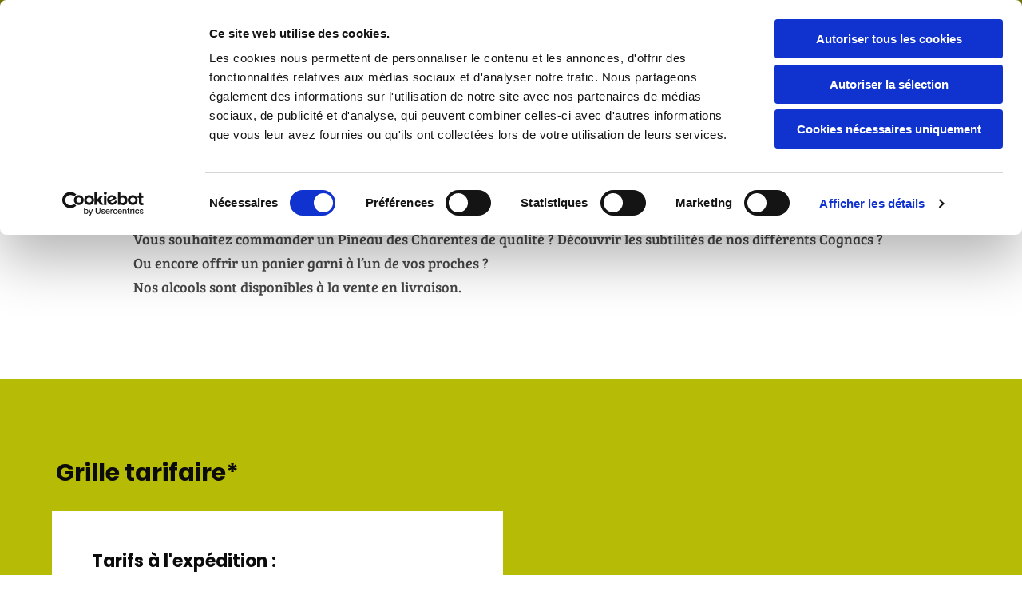

--- FILE ---
content_type: text/html; charset=UTF-8
request_url: https://www.baudry-cognac.fr/nos-tarifs-et-commandes
body_size: 4933
content:
<!DOCTYPE html> <html lang="fr" data-currency="EUR" data-lang="fr" data-countrycode="fr_FR" data-rHash="fe01d67a002dfa0f3ac084298142eccd" dir="auto" data-cookiebot="true"> <head> <meta charset="UTF-8"/> <script>window.addEventListener("CookiebotOnDialogInit",function(){if (Cookiebot.getDomainUrlParam("autoAcceptCookies") === "true")Cookiebot.setOutOfRegion();});</script><script async fetchpriority="high" id="Cookiebot" src="https://consent.cookiebot.com/uc.js" data-cbid="4abfbc9f-58fd-4a0d-8f1a-f68f83b1cbf3" data-blockingmode="auto" data-culture="fr" type="text/javascript"></script><title>Tarifs | Saint-Hilaire-de-Villefranche (17) | BAUDRY</title><meta name="description" content="Vous souhaitez recevoir directement chez vous notre sélection exceptionnelle de Cognacs et Pineaux des Charentes ? Découvrez nos tarifs."><meta property="og:type" content="website"><meta property="og:title" content="Tarifs | Saint-Hilaire-de-Villefranche (17) | BAUDRY"><meta property="og:url" content="https://www.baudry-cognac.fr/nos-tarifs-et-commandes"><meta property="og:description" content="Vous souhaitez recevoir directement chez vous notre sélection exceptionnelle de Cognacs et Pineaux des Charentes ? Découvrez nos tarifs."><meta property="og:image" content="https://www.baudry-cognac.fr"><link rel='canonical' href='https://www.baudry-cognac.fr/nos-tarifs-et-commandes'/><meta name="viewport" content="width=device-width, initial-scale=1"><link rel='shortcut icon' type='image/x-icon' href='/uploads/DMQWoJy2/favicon.ico'/><link rel="preload" href="https://css-fonts.eu.extra-cdn.com/css?family=Roboto:300,500&display=swap" as="style"><link href="https://css-fonts.eu.extra-cdn.com/css?family=Roboto:300,500&display=swap" rel="stylesheet"><link rel="stylesheet" href="https://site-assets.cdnmns.com/108ab34d214b6bd35fa24bb0b75a9731/css/cookiebotVideoPlaceholder.css?1768316274365"><link rel="stylesheet" href="https://site-assets.cdnmns.com/108ab34d214b6bd35fa24bb0b75a9731/css/cookiebotOverrideSwiftTop.css?1768316274365"><link rel="stylesheet" href="https://site-assets.cdnmns.com/108ab34d214b6bd35fa24bb0b75a9731/css/cookiebotOverrideWidgetHide.css?1768316274365"><script async> let retries = 0; const checkWidgetExists = setInterval(() => { retries++; if( document.getElementById('CookiebotWidget')){ document.getElementById('CookiebotWidget').remove(); } if(retries>= 50){ clearInterval(checkWidgetExists); } }, 100); </script><link rel="stylesheet" href="https://site-assets.cdnmns.com/108ab34d214b6bd35fa24bb0b75a9731/css/grids.css?1768316274365"><link rel="stylesheet" href="https://site-assets.cdnmns.com/108ab34d214b6bd35fa24bb0b75a9731/css/hcaptcha.css?1768316274365"><link rel="stylesheet" href="/assets/user-style.css?1749374585"><link rel="stylesheet" id="style_site" href="/assets/sitestyle.css?1749374585"><link rel="stylesheet" href="https://site-assets.cdnmns.com/108ab34d214b6bd35fa24bb0b75a9731/css/external-libs.css?1768316274365"><!--[if lt IE 9]><script src="https://site-assets.cdnmns.com/108ab34d214b6bd35fa24bb0b75a9731/js/html5shiv.js"></script><script src="https://site-assets.cdnmns.com/108ab34d214b6bd35fa24bb0b75a9731/js/respond.js"></script><![endif]--><script>if ('serviceWorker' in navigator){navigator.serviceWorker.getRegistrations().then(function(registrations) { for(registration in registrations) { registration.unregister(); }}); }</script><link rel="preconnect" href="https://site-assets.cdnmns.com/" crossorigin><link rel="preconnect" href="https://fonts.prod.extra-cdn.com/" crossorigin><style id='globalCSS'>.lightheadline,.headline{ letter-spacing:-1px; }</style><!-- Global site tag (gtag.js) - Google Analytics --> <script async src="https://www.googletagmanager.com/gtag/js?id=G-D6MT1ZP42P"></script> <script> window.dataLayer = window.dataLayer || []; function gtag(){dataLayer.push(arguments);} gtag('js', new Date()); gtag('config', 'G-D6MT1ZP42P'); </script> <meta name="google-site-verification" content="kStnMBpUwUVvXiI9RyhjcCATN6Vc0YfYiZPMfwZ-X-I"/> <script>window.ASSETSURL='https://site-assets.cdnmns.com/108ab34d214b6bd35fa24bb0b75a9731';</script></head> <body id="p9952" data-dateformat='d/m/Y' data-enableFocusIndication data-req="quicklink"> <div class="skipNavigation"> <a class="skipNavigationLink" aria-label="Accéder au contenu" title="Accéder au contenu" href="javascript:void(0)">Accéder au contenu</a> </div> <div id="r5001" class="row designRow"> <div class="container container-fluid"><div class="col col-sm-12"> <header><div id="r3894" class="row hidden-sm"> <div class="container container-fixed"><div id="c2559" class="col col-sm-5 hidden-sm col-lg-3 col-md-7 flexCol"><div id="m3149" class="module autospacer"></div> <div id="m2743" class="module autospacer"></div> </div> <div id="c2268" class="col col-sm-12 col-lg-9 col-md-5 flexCol"><div id="m2892" class="module autospacer"></div> <div class="flexWrap"> <div id="m4875" class="module text"><p class="custom1"><span class="iconfont "></span> <a href="tel:+33546953242" data-track-event="click" data-track-action="phone_link"><span data-global="phone"  class="monoglobalWrap">+ 33 5 46 95 32 42</span></a></p></div> </div> <div id="m1535" class="module autospacer"></div> </div> </div> </div> <div id="r5000" class="row "> <div class="container container-fixed"><div id="c5000" class="col col-sm-8 col-md-4 col-lg-2 flexCol"><div id="m3175" class="module autospacer"></div> <div class="flexWrap"> <div class="imageModuleWrap" id="w_m2269"> <img id="m2269" class="module image" src="/uploads/fMr9buay/480x0_320x0/logo_2023compr.jpg" alt="" data-author="" width="1024" height="502" data-req="" data-settings="enablehover=false,showelement=,hovertransition=" fetchpriority="high"/> </div></div> </div> <div id="c4354" class="col col-sm-4 col-md-8 col-lg-10"><nav id="m5000" class="module nav" data-settings="vertical=false,direction=right,push=true,activeParent=false,verticalNav-md=true,verticalNav-lg=false" aria-label="Navigation" tabindex="-1"> <ul class="navContainer"><li class=""> <a href="/" data-track-event="click" data-track-action="internal_link_clicked">Accueil</a> </li><li class=""> <a href="/notre-cognac" data-track-event="click" data-track-action="internal_link_clicked">Notre Cognac</a> </li><li class=""> <a href="/notre-vin" data-track-event="click" data-track-action="internal_link_clicked">Notre Vin</a> </li><li class=""> <a href="/notre-pineau-des-charentes" data-track-event="click" data-track-action="internal_link_clicked">Notre Pineau des Charentes</a> </li><li class=" active"> <a href="/nos-tarifs-et-commandes" data-track-event="click" data-track-action="internal_link_clicked">Nos tarifs et commandes</a> </li><li class=""> <a href="/contact" data-track-event="click" data-track-action="internal_link_clicked">Contact</a> </li><li class=" hidden-lg hidden-md hidden-sm"> <a href="/mentions-legales" data-track-event="click" data-track-action="internal_link_clicked">Mentions légales</a> </li><li class=" hidden-lg hidden-md hidden-sm"> <a href="/politique-de-confidentialite" data-track-event="click" data-track-action="internal_link_clicked">​Politique de Confidentialité​</a> </li></ul> </nav></div> </div> </div> </header><div id="r5002" role="main" class="row designRow"> <div class="container container-fluid"><div class="col col-sm-12"><div id="r3702" class="row row hidden-md hidden-lg"> <div class="container container-fixed"><div id="c3411" class="col col-sm-12"><a id="m1426" class="module button" href="tel:+33546953242"  title="" role="button" data-track-event="click" data-track-action="phone_link"> <i class="buttonIcon fa fa-phone " aria-hidden="true"></i> <span class="buttonLabel labelRight">Appelez-nous</span> </a></div> </div> </div> <div class="row "> <div class="container container-fixed"><div class="col hidden-sm col-sm-1 hidden-md flexCol"><div id="m2439" class="module autospacer"></div> </div> <div class="col col-lg-10 col-sm-12"><div id="m1854" class="module text"><p class="preamble">Vous souhaitez commander un Pineau des Charentes de qualité ? Découvrir les subtilités de nos différents Cognacs ? Ou encore offrir un panier garni à l’un de vos proches ?</p><p class="preamble">Nos alcools sont disponibles à la vente en livraison.</p></div> </div> <div class="col hidden-sm col-sm-1 hidden-md flexCol"><div id="m1533" class="module autospacer"></div> </div> </div> </div> <div id="r1377" class="row "> <div class="container container-fixed colsStack"><div id="c3223" class="col col-md-8 col-lg-8 col-sm-12"><div id="m4611" class="module text"><h2 class="subtitle" style="text-align: left;">Grille tarifaire*</h2></div> </div> <div class="col hidden-sm hidden-md col-sm-3 flexCol"><div id="m3098" class="module autospacer"></div> </div> <div id="c1041" class="col col-md-6 col-lg-6 col-sm-12"><div id="m3201" class="module text"><h3 class="smallsubtitle">Tarifs à l'expédition :</h3></div> <div class="imageModuleWrap" id="w_m1704"> <img id="m1704" class="module image" src="/uploads/XQWgl2T6/768x0_480x0/bondecommande2025__msi___jpg.webp" alt="" data-author="" width="1960" height="2825" data-req="" data-settings="enablehover=false,showelement=,hovertransition=" fetchpriority="high"/> </div></div> </div> </div> <div id="r2997" class="row "> <div class="container container-fixed"><div class="col col-sm-12 col-lg-2 col-md-1 hidden-sm flexCol"><div id="m2759" class="module autospacer"></div> <div class="flexWrap"> <div id="m2750" class="module linklist"> <ul> <li> <a href=""> <span class="iconContainer hidden " aria-label=""> <i class="listIcon " aria-hidden="false"></i> </span> <span class="itemLabel"> Étiquette d'exemple </span> </a> </li> </ul> </div></div> </div> <div id="c2551" class="col col-lg-2 col-md-3 col-sm-7 flexCol"><div id="m4151" class="module autospacer"></div> <div class="flexWrap"> <div class="imageModuleWrap" id="w_m1306"> <img id="m1306" class="module image" src="/uploads/4Y5gyEoE/64x0_64x0/phone.png" alt="" data-author="" width="64" height="64" data-req="" data-settings="enablehover=false,showelement=,hovertransition=" fetchpriority="high"/> </div></div> <div id="m1362" class="module autospacer"></div> </div> <div id="c3537" class="col col-sm-12 col-lg-6 col-md-7 flexCol"><div id="m4481" class="module autospacer"></div> <div class="flexWrap"> <div id="m1746" class="module text"><p class="lightsmallsubtitle">Vous souhaitez en savoir davantage sur votre commande en cours?</p></div> <a id="m3050" class="module button2" href="/contact"  title="" role="button" data-track-event="click" data-track-action="internal_link_clicked"> <span class="buttonLabel labelRight">Contactez-nous</span> </a> </div> </div> <div class="col col-sm-12 col-lg-2 col-md-1 hidden-sm flexCol"><div id="m3101" class="module autospacer"></div> </div> </div> </div> </div> </div> </div> <footer><div id="r4907" class="row hidden-lg hidden-md"> <div class="container container-fixed"><div id="c2834" class="col col-sm-12"><a id="m2287" class="module button hidden-md" href="tel:+33546953242"  title="" role="button" data-track-event="click" data-track-action="phone_link"> <i class="buttonIcon fa fa-phone " aria-hidden="true"></i> <span class="buttonLabel labelRight">Appelez-nous</span> </a></div> </div> </div> <div id="r1074" class="row "> <div class="container container-fixed"><div class="col col-sm-12 col-md-4"> <div class="imageModuleWrap" id="w_m1485"> <img id="m1485" class="module image" src="/uploads/fMr9buay/768x0_480x0/logo_2023compr.jpg" alt="" data-author="" width="1024" height="502" data-req="" data-settings="enablehover=false,showelement=,hovertransition=" fetchpriority="high"/> </div></div> <div id="c3869" class="col col-sm-12 col-md-4"><div id="m1028" class="module text"><p class="footertext">BAUDRY<br>25 chez Chiron<br>17770&nbsp;&nbsp;Saint-Hilaire-de-Villefranche</p></div> </div> <div id="c2889" class="col col-sm-12 col-md-4"><div id="m2647" class="module text"><p class="footertext"><span class="iconfont "></span>&nbsp;<a href="tel:+33546953242" data-track-event="click" data-track-action="phone_link"><span data-global="phone"  class="monoglobalWrap">+ 33 5 46 95 32 42</span></a></p><p class="footertext"><span class="iconfont "></span>&nbsp;<a href="mailto:contact@cognac-baudry.fr" data-track-event="click" data-track-action="email_link">contact@cognac-baudry.fr</a></p><p class="footertext"><span class="iconfont "></span> <a href="/politique-de-confidentialite" data-track-event="click" data-track-action="internal_link_clicked">Politique de Confidentialité</a></p></div> </div> </div> </div> <div id="r2936" class="row "> <div class="container container-fixed"><div id="c3189" class="col col-sm-12"><div id="m2837" class="module text"><p class="custom4" style="text-align: center;">Copyright 2020 | BAUDRY&nbsp;|&nbsp;Tous droits réservés | <a href="/mentions-legales" data-track-event="click" data-track-action="internal_link_clicked">Mentions légales</a></p></div> </div> </div> </div> </footer> <div class="row brandfooter noPadding"> <div class="container container-fixed"> <div class="col col-md-12 col-lg-12 col-sm-12" style="text-align: center;"> <a href='https://visibilite.orange.fr/' target="_blank" rel="noopener" data-track-event="click" data-track-action="link_clicked"> <img src="https://site-assets.cdnmns.com/108ab34d214b6bd35fa24bb0b75a9731/css/img/orange/logo_footer.png" alt="logo" style="display: inline;"/> </a> </div> </div> </div> </div> </div> </div> <a href='#' data-req="scrollTop" class='scrollIcon hidden bottom_right' aria-label="Aller en haut de la page" data-track-event="click" data-track-action="internal_link_clicked"> <span></span> </a><script async data-cookieconsent="ignore" nomodule src="https://site-assets.cdnmns.com/108ab34d214b6bd35fa24bb0b75a9731/js/loader-polyfills.js?1768316274365"></script><script async data-cookieconsent="ignore" src="https://site-assets.cdnmns.com/108ab34d214b6bd35fa24bb0b75a9731/js/loader.js?1768316274365"></script><script type='application/ld+json'>{"@context":"http://schema.org","@type":"LocalBusiness","@id":"https://www.baudry-cognac.fr/#global_business","name":"BAUDRY","address":{"@type":"PostalAddress","streetAddress":"25 chez Chiron","addressLocality":"Saint-Hilaire-de-Villefranche","addressRegion":"Charente-Maritime","postalCode":"17770","addressCountry":"FR"},"email":"contact@cognac-baudry.fr","telephone":"+ 33 5 46 95 32 42","url":"https://www.baudry-cognac.fr","logo":"https://www.baudry-cognac.fr/uploads/WVOxzY7E/logobaudry2013.jpg"}</script><!-- Cookiebot: Google consent mode v2 defaults --> <script type='text/javascript' data-cookieconsent='ignore'> window.dataLayer = window.dataLayer || []; function gtag(){dataLayer.push(arguments);} gtag('consent', 'default', { 'ad_storage': 'denied', 'analytics_storage': 'denied', 'ad_user_data': 'denied', 'ad_personalization': 'denied', 'functionality_storage': 'denied', 'personalization_storage': 'denied', 'security_storage': 'granted', 'wait_for_update': 500, }); gtag("set", "ads_data_redaction", true); gtag("set", "url_passthrough", false); </script><!-- Mono global site tag (gtag.js) - Google Analytics --> <script async type='text/plain' data-cookieconsent='statistics' src='https://www.googletagmanager.com/gtag/js?id=G-B604SJWXDM'></script> <script type='text/plain' data-cookieconsent='statistics'> window.dataLayer = window.dataLayer || []; function gtag(){dataLayer.push(arguments);} gtag('js', new Date()); gtag('config', 'G-B604SJWXDM', { 'anonymize_ip': true, 'send_page_view': false, 'custom_map': {'dimension1': 'monoSiteId', 'dimension2': 'monoRendering'} }); gtag('event', 'monoAction', { 'monoSiteId': '1257895', 'monoRendering': 'website'}); gtag('event', 'page_view', { 'monoSiteId': '1257895', 'monoRendering': 'website'}); var _mtr = _mtr || []; _mtr.push(['addTracker', function (action) { gtag('event', action, { 'send_to': 'G-B604SJWXDM', 'event_label': 'monoAction', 'monoSiteId': '1257895', 'monoRendering': 'website' }); }]); _mtr.push(['addRawTracker', function() { gtag.apply(gtag,arguments); }]); </script> </body> </html>

--- FILE ---
content_type: text/css
request_url: https://www.baudry-cognac.fr/assets/sitestyle.css?1768316274365
body_size: 6216
content:
.headline { font-family:Poppins; font-weight:700; color:rgb(0, 0, 0); font-size:44px; line-height:1.2em; text-transform:uppercase; text-align:left; margin-bottom:20px;} .headline a:hover { text-decoration:underline;} nav { text-align:right;} nav > ul li > a { color:#474747;} nav:before { color:#0b0b0b; font-size:30px;} nav > ul > li > ul a { color:#0b0b0b; font-size:14px;} nav > ul li > a:hover { color:#989d04;} nav > ul li.active > a { font-weight:700; color:#989d04; border-color:#989d04;} nav > ul li a { background-color:rgba(255, 255, 255, 0); border-bottom-width:4px; border-color:rgba(255, 255, 255, 0); margin-left:30px;} nav > ul > li > ul li a { background-color:rgb(243, 243, 243); border-bottom-width:1px; border-color:rgb(255, 255, 255); margin-left:0px; padding-left:10px; padding-top:10px; padding-bottom:10px; padding-right:10px;} nav > ul > li > ul li.active > a { color:#989d04; border-color:rgb(255, 255, 255);} nav.opened-menu > ul { background-color:rgb(255, 255, 255);} nav > ul .closeBtn { color:rgb(197, 197, 197);} .nav .navIcon.fa { padding-right:10px; padding-bottom:2px;} nav > ul > li > ul li a:hover { background-color:rgb(255, 255, 255);} nav > ul li a:hover { border-color:#989d04;} .subtitle { font-family:Poppins; font-weight:700; color:#0b0b0b; font-size:30px; line-height:1.2em; text-align:left; margin-bottom:20px;} .preamble { font-size:18px; line-height:1.7em;} .smalltext { line-height:1.6em; letter-spacing:0em; font-size:14px; margin-bottom:5px; font-family:Questrial;} body { background-color:rgb(255, 255, 255); color:#474747; line-height:1.7em; font-family:Bree Serif;} body a { color:#989d04; text-decoration:none;} body a:hover { color:#474747;} .button { border-radius:3px; background-color:#989d04; padding-left:25px; padding-top:12px; padding-bottom:12px; padding-right:25px; color:rgb(255, 255, 255); text-align:center; border-top-left-radius:0px; border-top-right-radius:0px; border-bottom-left-radius:0px; border-bottom-right-radius:0px; margin-top:25px;} .button:hover { background-color:#727603; color:rgb(255, 255, 255);} .button .buttonIcon.fa { margin-right:10px;} .form { margin-bottom:0px; padding-top:0px; padding-right:0px; padding-bottom:0px; padding-left:0px; margin-top:0px;} .form label { padding-bottom:0px; margin-bottom:10px; line-height:1.2em; font-family:Questrial;} .form input[type=text],.form textarea,.form select { border-radius:3px; border-color:rgb(197, 197, 197); color:rgb(69, 69, 69); font-size:14px; padding-top:12px; padding-right:10px; padding-bottom:12px; padding-left:10px; margin-top:0px; margin-right:0px; margin-left:0px; background-color:rgb(255, 255, 255); border-top-width:1px; border-left-width:1px; border-bottom-width:1px; border-right-width:1px; margin-bottom:10px; border-top-left-radius:0px; border-top-right-radius:0px; border-bottom-right-radius:0px; border-bottom-left-radius:0px; font-family:Questrial;} .form input[type=submit] { margin-bottom:0px; margin-top:20px;} .form2 label { color:rgb(255, 255, 255); text-align:center;} .form2 input[type=text],.form2 textarea,.form2 select { background-color:rgb(197, 197, 197); border-color:rgb(255, 255, 255); color:#0b0b0b;} .form2 input[type=submit] { color:#0b0b0b; background-color:rgb(255, 255, 255); display:table; margin-left:auto; margin-right:auto;} .form2 input[type=submit]:hover { color:rgb(255, 255, 255); background-color:#0b0b0b;} .form2 .optins span>a.optinLink:hover { color:rgb(56, 0, 120);} .form .thankYou { font-family:Questrial;} .form .subtitle { margin-top:20px;} .form2 .subtitle { color:rgb(255, 255, 255);} .form input[type=checkbox]+span,.form input[type=radio]+span,.form .form_option input[type=checkbox]+label:not([class*="optin"]) { font-family:Questrial; line-height:1.6em; margin-left:0px; margin-bottom:20px; margin-right:20px;} .form2 .optin label[class*="optin"], .form2 .optin label[class*="optin"] > *, .form2 .optin span a[class*="optin"], .form2 .optin span a[class*="optin"] > * { color:rgb(56, 0, 120);} .text { margin-bottom:0px; padding-top:0px; padding-right:0px; padding-bottom:0px; padding-left:0px;} .image { margin-bottom:25px;} .map { height:500px;} .gallery { margin-bottom:40px;} .row { background-color:rgb(255, 255, 255); padding-left:30px; padding-top:100px; padding-bottom:100px; padding-right:30px;} .col { margin-bottom:0px; padding-left:15px; padding-right:15px; margin-top:0px; padding-bottom:0px;} .custom1 { color:rgb(255, 255, 255); text-align:right;} .custom1 a { color:rgb(197, 197, 197);} .custom1 a:hover { color:rgb(255, 255, 255);} .custom2 { line-height:1.2em; margin-bottom:5px; color:rgba(255, 255, 255, 0.7); font-size:28px; text-align:center; font-family:Questrial;} .custom2 a { color:#b6bc05;} .custom2 a:hover { color:#b6bc05;} .custom4 { color:rgb(255, 255, 255); font-size:14px; text-align:center;} .custom4 a { color:rgb(197, 197, 197);} .custom4 a:hover { color:rgb(255, 255, 255);} .custom5 { color:rgba(255, 255, 255, 0.7); font-size:22px; line-height:1.2em; text-align:left; margin-bottom:5px; font-family:Questrial;} .custom5 a { color:#b6bc05;} .custom5 a:hover { color:#b6bc05;} .custom3 { margin-bottom:20px; color:rgba(255, 255, 255, 0.7); font-size:32px; line-height:1.2em; text-align:left; font-family:Questrial;} .custom3 a { color:#b6bc05;} .custom3 a:hover { color:#b6bc05;} .smallsubtitle { font-family:Poppins; font-weight:700; color:#0b0b0b; font-size:22px; line-height:1.2em; margin-bottom:20px;} .spottext { font-size:28px; line-height:1.1em; text-align:center; margin-bottom:20px; letter-spacing:0em; text-transform:none; color:rgb(255, 255, 255); font-family:Questrial;} .spottext a { color:#b6bc05;} .spottext a:hover { color:#b6bc05;} .companyname { font-size:20px; text-align:left; line-height:1.2em; font-family:Questrial;} .companyname a { color:#0b0b0b;} .companyname a:hover { color:#0b0b0b;} .smallspottext { line-height:1.2em; text-align:center; font-size:20px; margin-bottom:5px; text-transform:none; color:rgb(255, 255, 255); font-family:Questrial; font-weight:800;} .smallspottext a { color:#b6bc05;} .smallspottext a:hover { color:#b6bc05;} .locale { text-align:left;} .locale ul li a { transition:all 0.25s ease-in 0s; color:#474747; font-size:14px;} .locale ul li { padding-top:5px; padding-right:20px; padding-bottom:5px; border-right-width:1px; border-color:rgb(197, 197, 197); text-align:left;} .locale ul li a:hover { color:#474747;} .locale ul li.active a { color:#474747;} .locale ul li:hover { border-color:rgb(197, 197, 197);} .locale ul li.active { border-color:rgb(197, 197, 197);} .button2 { border-radius:3px; background-color:rgb(255, 255, 255); padding-left:25px; padding-top:12px; padding-bottom:12px; padding-right:25px; color:#0b0b0b; text-align:center; border-top-left-radius:0px; border-top-right-radius:0px; border-bottom-left-radius:0px; border-bottom-right-radius:0px; border-color:rgba(241, 241, 241, 0.9); margin-left:auto; margin-top:25px; margin-right:auto;} .button2:hover { background-color:#0b0b0b; color:rgb(255, 255, 255);} .button2 .buttonIcon.fa { margin-right:10px;} .divider { border-top-width:1px; border-color:rgb(197, 197, 197); width:100%; display:table; margin-left:auto; margin-right:auto;} .singlePost .divider { margin-bottom:40px;} .socialmedia { text-align:right; font-size:18px;} .socialmedia li { margin-left:0px; margin-bottom:10px; margin-right:10px; background-color:#989d04; border-top-left-radius:100px; border-top-right-radius:100px; border-bottom-right-radius:100px; border-bottom-left-radius:100px; border-color:rgba(120, 97, 6, 0); border-top-width:4px; border-right-width:4px; border-bottom-width:4px; border-left-width:4px;} .socialmedia li:hover { background-color:#727603;} .socialmedia li a { color:rgb(255, 255, 255); width:30px; height:30px;} .socialmedia li a:hover { color:rgb(255, 255, 255);} .paymenticons li { padding-bottom:0px; margin-bottom:10px; margin-left:0px; padding-left:0px; margin-right:10px;} .paymenticons { text-align:left;} .linklist { padding-bottom:0px; padding-left:0px; margin-bottom:40px; margin-top:0px; background-color:rgba(241, 241, 241, 0);} .linklist a { margin-bottom:1px; background-color:rgba(241, 241, 241, 0); padding-top:10px; padding-right:10px; padding-bottom:10px; padding-left:10px;} .linklist a:hover { background-color:rgba(241, 241, 241, 0); color:#727603;} .linklist .listIcon { border-top-width:3px; border-right-width:20px;} .breadcrumb li a { margin-bottom:10px; margin-left:10px; margin-right:10px;} .cart { display:table; margin-left:auto; margin-right:0; margin-bottom:0px; padding-top:3px;} .cart .cartBtn { color:#0b0b0b; font-size:20px;} .cart .cartAmount { font-size:12px; color:rgb(255, 255, 255); background-color:#989d04; width:16px; height:16px; margin-left:-5px; border-top-left-radius:100px; border-top-right-radius:100px; border-bottom-right-radius:100px; border-bottom-left-radius:100px; margin-top:-8px;} .cart .checkoutBtn { margin-bottom:0px;} .cart .title { margin-bottom:20px;} .cart .subTotalText { margin-top:0px;} .cart .subTotal { margin-bottom:10px; margin-top:5px;} .cart .cartContents { background-color:rgb(255, 255, 255); border-color:rgb(243, 243, 243); border-top-width:1px; border-right-width:1px; border-bottom-width:1px; border-left-width:1px;} .cart .divider { margin-bottom:10px;} .cart .cartBtn:hover { color:#0b0b0b;} .search { display:table; margin-left:auto; margin-right:0;} .search .searchicon { color:rgb(255, 255, 255); width:16px; height:16px; border-top-left-radius:100px; border-top-right-radius:100px; border-bottom-right-radius:100px; border-bottom-left-radius:100px; font-size:16px; margin-bottom:0px;} .review { margin-bottom:40px; background-color:rgb(243, 243, 243); padding-top:40px; padding-right:40px; padding-bottom:40px; padding-left:40px;} .review .reviewName { text-align:center; margin-bottom:10px;} .review .reviewDescription { text-align:center; margin-bottom:10px;} .review .reviewRating { text-align:center;} .review .reviewRating .star { margin-right:5px; margin-left:5px; margin-bottom:0px; padding-bottom:0px;} .review .authorDate { text-align:center; margin-top:10px;} .businesscard .businesscardImage { border-bottom-width:25px;} .businesscard .divider1 { margin-top:15px; margin-bottom:10px;} .businesscard .divider2 { margin-top:15px; margin-bottom:15px;} .businesscard .divider3 { margin-top:15px; margin-bottom:15px;} .businesscard .divider4 { margin-top:5px; margin-bottom:15px;} .businesscard .dbcIcon { border-right-width:20px; border-left-width:10px; margin-top:0px;} .businesscard .dbcLinkIcon { border-left-width:10px; border-right-width:20px;} .businesscard .businesscardLinks { text-align:left;} .businesscard .businesscardLinks li a { padding-top:0px; margin-top:0px;} .html { margin-bottom:40px;} .blog .details { padding-top:0px; margin-top:20px; margin-bottom:20px; padding-left:0px; padding-right:0px;} .blog .readMore { margin-top:20px; color:#989d04; background-color:rgba(15, 174, 134, 0); padding-left:0px; padding-right:0px; padding-top:10px;} .blog { background-color:rgba(255, 255, 255, 0); padding-left:0px;} .blog .title { padding-left:0px; padding-right:0px;} .blog .shortDescription { padding-left:0px; padding-right:0px;} .blog li .textContainer { padding-left:30px; padding-right:30px; padding-top:10px; margin-bottom:0px;} .blog li { background-color:rgb(255, 255, 255);} .blog .readMore:hover { color:#727603;} .catalog { margin-bottom:40px;} .catalog .productText { padding-top:10px; margin-left:20px; margin-top:20px; margin-bottom:40px; margin-right:0px;} .catalog .visualTag { text-align:center; text-transform:uppercase; padding-top:7px; padding-right:7px; padding-bottom:7px; padding-left:7px;} .catalog .name a { color:#0b0b0b;} .catalog .name a:hover { color:#474747;} .catalog .price { color:#0b0b0b; text-align:center; margin-bottom:0px;} .catalog li { background-color:rgb(255, 255, 255);} .catalog .name { text-align:center;} .emailshare a { margin-bottom:20px;} .openinghours .specialDayTitle { margin-top:40px;} .openinghours { margin-bottom:40px;} .openinghours .dayLabel { margin-bottom:0px;} .offers { margin-bottom:40px; background-color:rgb(243, 243, 243); padding-top:40px; padding-right:40px; padding-bottom:40px; padding-left:40px;} .offers .button { margin-bottom:0px; margin-top:20px; display:table; margin-left:auto; margin-right:auto;} .offers .offerName { text-align:center; margin-bottom:10px;} .offers .offerDescription { text-align:center;} .offers .offerPrice { text-align:center; margin-bottom:10px; margin-top:10px;} .offers .validFrom { text-align:center;} .offers .validThrough { text-align:center;} .offerPrice { font-weight:400;} .list .listIcon { color:#989d04; font-size:18px; margin-right:10px; width:25px; height:25px;} .list .itemLabel { font-size:16px;} .video { margin-bottom:40px;} .singleProduct .gallery .visualTag { text-align:center; font-size:21px; text-transform:uppercase; padding-top:10px; padding-right:10px; padding-bottom:10px; padding-left:10px;} .singleProduct .divider { margin-bottom:20px; margin-top:0px;} .singleProduct .oldprice { margin-right:20px; text-align:right;} .pricelist { margin-bottom:40px;} .pricelist li { margin-bottom:20px;} .pricelist .listImg { margin-bottom:10px; max-width:100%; margin-top:0px;} .pricelist .itemdescription { margin-bottom:30px;} .pricelist .listTitle { margin-bottom:30px;} .checkout .divider { margin-bottom:20px;} .checkout .descriptivetext { padding-bottom:20px;} .checkout .infolabel { padding-bottom:10px; font-size:15px; margin-right:20px;} .checkout .form input[type=text],.checkout .form textarea,.checkout .form select { margin-bottom:20px;} .verticalnav { margin-bottom:40px;} .verticalnav > li > a { color:#989d04; margin-bottom:10px;} .verticalnav > li > a:hover { color:#b6bc05;} nav > li.active > a { color:#b6bc05;} .verticalnav > li > ul a { color:#989d04;} .verticalnav > li > ul a:hover { color:#b6bc05;} .verticalnav > li > ul li.active > a { color:#b6bc05;} .verticalnav > li > ul li a { margin-bottom:10px;} .verticalnav .verticalnavIcon.fa { margin-right:10px;} .singlePost .blogShare { margin-bottom:40px;} .imagelist { margin-bottom:40px;} .facebookpage { margin-bottom:40px;} .instagramembed { margin-bottom:40px;} .googleplusone { margin-bottom:40px;} .openinghours2 { margin-bottom:40px;} .shopfilter .shop_filter { background-color:rgb(243, 243, 243); padding-top:10px; padding-left:20px; padding-right:20px;} .shopfilter .filter_label { color:#0b0b0b;} .shopfilter label { color:#0b0b0b;} .shopfilter .price-text { color:#0b0b0b; font-size:14px;} .shopfilter .clearSelection { color:#0b0b0b; line-height:2.45em; font-size:12px;} .shopfilter .ui-slider { background-color:rgb(197, 197, 197);} .shopfilter .ui-slider-range { background-color:#989d04;} .shopfilter .ui-slider-handle { background-color:rgb(255, 255, 255); border-color:rgb(197, 197, 197);} .shopfilter { background-color:rgba(0, 0, 0, 0);} .scrollIcon { width:40px; height:40px; background-color:#989d04; border-left-width:1px; border-top-width:1px; border-bottom-width:1px; border-right-width:1px; border-color:rgb(255, 255, 255);} .scrollIcon span:before { color:rgb(255, 255, 255);} .scrollIcon:hover { background-color:#727603;} .lightbox-image .lightbox-caption { color:rgb(255, 255, 255); margin-top:0px; margin-right:0px; margin-bottom:0px; margin-left:0px;} .modal { background-color:rgb(243, 243, 243); border-color:#989d04; border-top-width:4px; border-right-width:4px; border-bottom-width:4px; border-left-width:4px; padding-top:40px; padding-right:40px; padding-bottom:40px; padding-left:40px;} .engagement.modal .bodytext { text-align:center; padding-bottom:20px;} .engagement.modal .headline { font-size:40px;} .engagement.modal .button, .engagement.modal input[type=submit] { display:table; margin-left:auto; margin-right:auto; font-size:16px;} .engagement.modal .closeBtn { width:20px; font-size:29px; background-color:rgba(40, 197, 250, 0);} .engagement.modal .closeBtn:hover { color:#727603;} .engagement.thinbar { background-color:rgb(243, 243, 243); border-color:#989d04; border-top-width:0px; border-right-width:0px; border-bottom-width:10px; border-left-width:0px; padding-top:60px; padding-right:30px; padding-bottom:30px; padding-left:30px;} .engagement.thinbar .headline { font-size:40px;} .engagement.thinbar .bodytext { text-align:center; margin-bottom:30px;} .engagement.thinbar .button { text-transform:none; display:table; margin-left:auto; margin-right:auto;} .engagement.thinbar .closeBtn { font-size:30px;} .cornerbox { background-color:rgb(243, 243, 243); border-color:#989d04; border-top-width:10px; border-right-width:10px; border-bottom-width:10px; border-left-width:10px; padding-top:60px; padding-right:30px; padding-bottom:30px; padding-left:30px; margin-top:40px; margin-right:40px; margin-bottom:40px; margin-left:40px;} .engagement.cornerbox .bodytext { padding-bottom:30px; text-align:center;} .engagement.cornerbox .button, .engagement.cornerbox input[type=submit] { display:table; margin-left:auto; margin-right:auto;} .engagement.cornerbox .headline { font-size:30px;} .engagement.cornerbox .closeBtn { font-size:25px;} .iconlist .iconItem { font-size:44px;} .iconlist li a { color:#b6bc05;} .iconlist li a:hover { color:#b6bc05;} .iconlist li { background-color:rgba(0, 155, 207, 0); width:50px; height:50px; border-top-left-radius:0px; border-top-right-radius:0px; border-bottom-right-radius:0px; border-bottom-left-radius:0px; color:#989d04;} .iconlist { text-align:left;} .accordion { margin-top:0px; margin-bottom:40px;} .accordion .itemTitle { background-color:rgb(243, 243, 243); border-top-width:1px; border-right-width:0px; border-bottom-width:0px; border-left-width:0px; border-color:rgb(197, 197, 197); padding-top:20px; padding-right:30px; padding-bottom:20px; padding-left:20px;} .accordion .itemTitle:hover { background-color:rgb(243, 243, 243); border-color:rgb(197, 197, 197);} .accordion li.active .itemTitle { background-color:rgb(243, 243, 243); border-color:rgb(197, 197, 197);} .accordion .itemContent { border-color:rgb(243, 243, 243); border-top-width:1px; border-right-width:1px; border-bottom-width:1px; border-left-width:1px; padding-top:30px; padding-right:30px; padding-bottom:30px; padding-left:30px; margin-bottom:20px;} .accordion .button { margin-top:40px; margin-bottom:20px; display:table; margin-left:auto; margin-right:0;} .accordion .itemIcon { margin-right:10px; margin-left:10px;} .accordion li { margin-top:0px; margin-right:0px; margin-bottom:0px; margin-left:0px;} .accordion .image { margin-bottom:20px; margin-top:0px;} .hoverOverlay { background-color:rgba(152,157,4,0.7);} .hoverOverlay .hoverIcon { color:rgb(255, 255, 255); font-size:50px; width:70px; height:70px;} .hoverOverlay .hoverText { color:rgb(255, 255, 255); font-size:26px; text-align:center;} .custom6 { color:rgba(255, 255, 255, 0.7); line-height:1.2em; font-size:20px;} .custom7 { color:rgba(255, 255, 255, 0.7); line-height:1.6em;} .custom8 { color:rgba(255, 255, 255, 0.7); line-height:1.6em; font-size:14px;} .darkspottext { font-family:Poppins; font-weight:700; color:#989d04; font-size:25px; line-height:1.1em; text-align:center;} .darksmallspottext { font-size:20px; line-height:1.2em; text-align:left; font-weight:800; font-family:Questrial;} .lightheadline { font-family:Poppins; font-weight:700; color:rgb(255, 255, 255); font-size:44px; line-height:1.2em; text-transform:uppercase; text-align:left; margin-bottom:20px;} .lightheadline a { color:#b6bc05;} .lightheadline a:hover { color:#b6bc05;} .lightsubtitle { font-family:Poppins; font-weight:700; color:rgb(255, 255, 255); font-size:30px; line-height:1.2em; margin-bottom:20px;} .lightsubtitle a { color:rgb(255, 255, 255);} .lightsubtitle a:hover { color:rgb(197, 197, 197);} .lightsmallsubtitle { font-family:Poppins; font-weight:700; color:rgb(255, 255, 255); font-size:22px; line-height:1.2em; margin-bottom:20px;} .lightsmallsubtitle a { color:rgb(255, 255, 255);} .lightsmallsubtitle a:hover { color:rgb(197, 197, 197);} .lightpreamble { color:rgb(255, 255, 255); font-size:18px; line-height:1.7em; text-align:left;} .lightpreamble a { color:rgb(197, 197, 197);} .lightpreamble a:hover { color:rgb(255, 255, 255);} .lightbodytext { color:rgb(243, 243, 243);} .lightbodytext a { color:rgb(197, 197, 197);} .lightbodytext a:hover { color:rgb(255, 255, 255);} .lightsmalltext { color:rgb(255, 255, 255); font-size:14px; line-height:1.6em; margin-bottom:5px; font-family:Questrial;} .lightsmalltext a { color:#b6bc05;} .lightsmalltext a:hover { color:#b6bc05;} .custom9 { color:rgba(255, 255, 255, 0.7);} .custom10 { color:rgba(255, 255, 255, 0.7);} .engagement.sticky { margin-left:0px; background-color:rgb(243, 243, 243); margin-bottom:0px; padding-top:30px; padding-right:20px; padding-bottom:20px; padding-left:20px; border-bottom-width:4px; border-color:#989d04;} .engagement.sticky input[type=text],.engagement.sticky input[type=email],.engagement.sticky textarea,.engagement.sticky select { margin-top:20px;} .engagement.sticky .stickyTitle { font-size:22px;} .engagement.sticky .stickyIcon { font-size:22px;} .opennow .opened { color:#989d04; text-align:center;} .opennow .closed { color:#474747; text-align:center;} .button3 { color:rgb(255, 255, 255); background-color:#989d04; display:table; margin-left:auto; margin-right:auto;} .button3:hover { color:rgb(255, 255, 255); background-color:#474747;} .form2 .thankYou { font-family:Open Sans;} .form2 label { font-family:Open Sans; color:#474747; text-align:left; margin-right:10px;} .form2 input[type=text],.form2 textarea,.form2 select { background-color:rgb(255, 255, 255); border-left-width:1px; border-top-width:1px; border-bottom-width:1px; border-right-width:1px; border-color:rgb(197, 197, 197); padding-top:10px; padding-bottom:10px; font-family:Open Sans; color:#474747;} .form2 input[type=submit] { background-color:#989d04; color:rgb(255, 255, 255); line-height:1.7em; margin-left:0px;} .form2 input[type=submit]:hover { background-color:#989d04;} .form2 .optins span>a.optinLink:hover { color:#474747;} .form input[type=submit]:hover { background-color:#727603;} .form2 .smalltext { font-family:Open Sans;} .form2 input[type=checkbox]+span,.form2 input[type=radio]+span,.form2 .form_option input[type=checkbox]+label { font-family:Open Sans;} .form2 .optins label>a.optinLink { color:#474747;} .form .fieldDescription { font-family:Questrial;} .newsletter label { font-family:Questrial;} .newsletter input[type=text],.newsletter select { font-family:Questrial;} .newsletter .thankYou { font-family:Questrial;} .arrow { color:rgb(255, 255, 255); background-color:#989d04; font-size:25px; width:40px; border-top-left-radius:100px; border-top-right-radius:100px; border-bottom-right-radius:100px; border-bottom-left-radius:100px; height:40px;} .arrow:hover { color:rgb(255, 255, 255); background-color:#727603;} .dots li { background-color:rgba(255, 255, 255, 0); border-color:#989d04; width:10px; height:10px; border-left-width:1px; border-top-width:1px; border-right-width:1px; border-bottom-width:1px; border-top-left-radius:100px; border-top-right-radius:100px; border-bottom-right-radius:100px; border-bottom-left-radius:100px;} .dots li.active { background-color:#989d04; border-color:#989d04;} .dots li:hover { border-color:#989d04; background-color:#989d04;} @media only screen and (max-width:1199px) {nav:before { color:#989d04;} nav > ul li a { margin-left:0px; padding-top:17px; padding-bottom:17px;} nav.opened-menu > ul { background-color:rgb(255, 255, 255); padding-left:30px; padding-top:30px; padding-bottom:30px; padding-right:30px;} nav > ul .closeBtn { color:#989d04;} nav > ul > li > ul li a { background-color:rgba(241, 241, 241, 0); border-bottom-width:0px; margin-left:35px; margin-bottom:10px;} nav > ul > li > ul a { font-size:16px;} nav > ul > li > ul li.active > a { color:#989d04; background-color:rgba(241, 241, 241, 0);} nav:hover:before { color:#989d04;} .row { padding-top:80px; padding-bottom:80px;} body {} body a {} body a:hover {} .text {} .headline { font-size:34px;} .subtitle { font-size:26px;} .bodytext {} .bodytext a {} .bodytext a:hover {} .smalltext { font-size:12px;} .companyname { font-size:18px;} .custom2 { font-size:28px;} .lightheadline { font-size:34px;} .lightsubtitle { font-size:26px;} .form2 label { font-size:14px; margin-left:0px;} }@media only screen and (max-width:767px) {nav.opened-menu > ul { background-color:rgb(255, 255, 255);} nav > ul > li > ul li a { background-color:rgba(255, 255, 255, 0); border-color:rgba(255, 255, 255, 0);} nav > ul > li > ul li.active > a { color:#989d04; border-color:rgba(255, 255, 255, 0);} .headline { font-size:30px;} .subtitle { font-size:24px;} .smalltext { font-size:14px;} .col { padding-left:25px; padding-right:25px;} .row { padding-left:0px; padding-top:30px; padding-bottom:30px; padding-right:0px;} .form { margin-bottom:20px; padding-top:0px; padding-right:0px; padding-bottom:0px; padding-left:0px;} .form label {} .form input[type=submit] {} .form input[type=submit]:hover {} .form input[type=text],.form textarea,.form select {} .form .thankYou {} .form input[type=checkbox]+span,.form input[type=radio]+span,.form .form_option input[type=checkbox]+label:not([class*="optin"]) { margin-bottom:10px; margin-right:10px;} .gallery { margin-bottom:20px;} .map { height:300px;} .image { margin-bottom:20px;} .button { margin-bottom:0px;} .custom1 { font-size:28px;} .custom2 { font-size:20px;} .custom3 { font-size:28px;} .custom4 { font-size:16px; line-height:1.4em;} .custom5 { font-size:20px;} .spottext { font-size:22px;} body {} body a {} body a:hover {} .locale {} .locale ul li a {} .locale ul li a:hover {} .locale ul li.active a {} .locale ul li {} .locale ul li:hover {} .locale ul li.active {} .smallsubtitle { font-size:20px;} .smallspottext { font-size:18px;} .footertext { text-align:center;} .button2 { margin-bottom:0px;} .socialmedia { text-align:center;} .socialmedia li a { width:38px; height:38px;} .socialmedia li { margin-left:10px;} .review { margin-bottom:20px;} .linklist { margin-bottom:20px;} .html { margin-bottom:20px; padding-bottom:0px; padding-top:0px;} .catalog { margin-bottom:20px;} .blog .readMore { margin-bottom:20px;} .openinghours { margin-bottom:20px;} .video { margin-bottom:20px;} .offers { margin-bottom:20px;} .cart .subTotalText { margin-top:5px; margin-bottom:10px;} .cart .prodPrice { margin-top:10px; margin-bottom:10px;} .pricelist { margin-bottom:20px;} .verticalnav { margin-bottom:20px;} .imagelist { margin-bottom:20px;} .facebookpage { margin-bottom:20px;} .instagramembed { margin-bottom:20px;} .googleplusone { margin-bottom:20px;} .openinghours2 { margin-bottom:20px;} .custom6 { font-size:18px;} .custom8 { font-size:12px;} .darkspottext { font-size:22px;} .lightheadline { font-size:30px;} .lightsubtitle { font-size:24px;} .lightsmallsubtitle { font-size:20px;} .lightsmalltext { font-size:12px;} .darksmallspottext { font-size:18px;} }#r5001 { padding-left:0px; padding-right:0px;} #r5001 > .container {} #shrunkImage img { transform:scale(0.75);} #r3894 { background-color:#727603; padding-top:10px; padding-bottom:10px;} #c2559 { background-color:rgba(255, 255, 255, 0);} #r5000 { background-repeat:no-repeat; background-position:50% 100%; border-style:solid; border-bottom-width:1px; border-color:#727603; padding-top:15px; padding-bottom:15px;} #c5000 {}#m2269 { border-style:solid;} #r5002 { background-position:50% 0%; background-repeat:repeat-y;} #r5002 > .container {} #r1074 { border-top-width:1px; border-color:#727603;} #m2647 { border-style:solid;} #r2936 { background-color:rgb(23, 23, 23); padding-top:10px; padding-bottom:10px;} #p2015 #r1293 { padding-top:30px; padding-bottom:30px;} #p2015 #m1111 { display:table; margin-left:auto; margin-right:auto;} #p2015 #r4047 { background-color:rgb(243, 243, 243); background-image:url(/uploads/Mzs9356g/767x0_2560x0/baudry-nicolas-saint-hilaire-de-villefranche-002.jpg); background-repeat:no-repeat; background-size:cover; background-position:50% 100%; padding-left:0px; padding-top:200px; padding-bottom:200px; padding-right:0px;} #p2015 #c9801 { background-color:rgba(152,157,4,0.7); padding-left:30px; padding-top:30px; padding-bottom:30px; padding-right:30px;} #p2015 #m2027 { margin-left:0px; margin-right:auto;} #p2015 #r4804 { background-color:#b6bc05; padding-bottom:98px;} #p2015 #c4548 { background-color:rgb(255, 255, 255); border-left-width:10px; border-top-width:10px; border-bottom-width:10px; border-right-width:10px; border-color:#b6bc05; padding-left:50px; padding-top:50px; padding-bottom:50px; padding-right:50px;} #p2015 #c2259 { background-color:rgb(255, 255, 255); border-left-width:10px; border-top-width:10px; border-bottom-width:10px; border-right-width:10px; border-color:#b6bc05; padding-left:50px; padding-top:50px; padding-bottom:50px; padding-right:50px;} #p2015 #r1682 { padding-bottom:105px;} #p2015 #c3234 { background-image:url(/uploads/vfDweukd/717x0_658x0/baudry-nicolas-saint-hilaire-de-villefranche-012.jpg); background-repeat:no-repeat; background-size:cover; background-position:50% 50%;} #p2015 #c1086 { padding-left:50px;} #p2015 #r3594 { background-color:#727603; padding-bottom:0px;} #p2015 #m4134 { border-style:solid; margin-top:25px; margin-bottom:0px;} #p2015 #m4134 .hoverOverlay .hoverIcon { border-style:solid;} #p2015 #m4134 .hoverOverlay { border-style:solid;} #p2015 #r2106 { background-color:#b6bc05;} #p2015 #m4576 { border-style:solid;} #p2015 #c3489 { background-image:url(/uploads/gVyUTysd/128x0_293x0/CECHVE20210707__msi___jpg.webp);} #p2015 #m4265 { float:right;} #p2015 #r3505 { background-color:#989d04; border-color:#989d04;} #p2015 #c4201 { background-color:rgb(255, 255, 255); padding-left:40px; padding-top:40px; padding-bottom:40px; padding-right:40px;} #p2015 #m4341 { margin-left:auto; margin-bottom:0px; margin-right:auto;} #p2015 #c3935 { background-color:#989d04; padding-left:50px;} #p2015 #m1331 { margin-left:0px; margin-right:auto;} #p5578 #r3702 { padding-top:30px; padding-bottom:30px;} #p5578 #m1426 { display:table; margin-left:auto; margin-right:auto;} #p5578 #r4037 { background-color:rgb(243, 243, 243); background-image:url(/uploads/K7HOGoj9/ReceptionDistillerie.JPG); background-repeat:no-repeat; background-size:cover; background-position:50% 50%; padding-left:0px; padding-top:200px; padding-bottom:200px; padding-right:0px;} #p5578 #c3651 { background-color:rgba(152,157,4,0.7); padding-left:30px; padding-top:30px; padding-bottom:30px; padding-right:30px;} #p5578 #m4596 { margin-left:0px; margin-right:auto;} #p5578 #m1089 { border-style:solid;} #p5578 #r1465 { background-color:#b6bc05; padding-bottom:0px;} #p5578 #r3754 { background-color:#b6bc05; padding-top:30px;} #p5578 #c4748 { background-color:rgb(255, 255, 255); border-left-width:10px; border-top-width:10px; border-bottom-width:10px; border-right-width:10px; border-color:#b6bc05; padding-left:50px; padding-top:50px; padding-bottom:50px; padding-right:50px;} #p5578 #m1118 { margin-left:auto; margin-right:auto;} #p5578 #c4226 { background-color:rgb(255, 255, 255); border-left-width:10px; border-top-width:10px; border-bottom-width:10px; border-right-width:10px; border-color:#b6bc05; padding-left:50px; padding-top:50px; padding-bottom:50px; padding-right:50px;} #p5578 #m4043 { margin-left:auto; margin-right:auto;} #p5578 #c3325 { background-color:rgb(255, 255, 255); border-left-width:10px; border-top-width:10px; border-bottom-width:10px; border-right-width:10px; border-color:#b6bc05; padding-left:50px; padding-top:50px; padding-bottom:50px; padding-right:50px;} #p5578 #m2130 { margin-left:auto; margin-right:auto;} #p5578 #c2775 { background-color:rgb(255, 255, 255); border-left-width:10px; border-top-width:10px; border-bottom-width:10px; border-right-width:10px; border-color:#b6bc05; padding-left:50px; padding-top:50px; padding-bottom:50px; padding-right:50px;} #p5578 #c4873 { background-color:rgb(255, 255, 255); border-style:solid; border-left-width:10px; border-top-width:10px; border-bottom-width:10px; border-right-width:10px; border-color:#b6bc05; padding-left:50px; padding-top:50px; padding-bottom:50px; padding-right:50px;} #p5578 #m1348 { max-width:50%; border-style:solid; margin-left:auto; margin-right:auto;} #p5578 #r4709 { background-color:#989d04; border-color:#989d04;} #p5578 #c3761 { background-color:rgb(255, 255, 255); padding-left:50px; padding-top:50px; padding-bottom:50px; padding-right:50px;} #p5578 #m1486 { margin-left:auto; margin-bottom:0px; margin-right:auto;} #p5578 #c3227 { background-color:#989d04; padding-left:50px;} #p5578 #m4459 { margin-left:0px; margin-right:auto;} #p5211 #r3702 { padding-top:30px; padding-bottom:30px;} #p5211 #m1426 { display:table; margin-left:auto; margin-right:auto;} #p5211 #r1465 { background-color:#b6bc05; padding-bottom:0px;} #p5211 #m3630 { border-style:solid;} #p5211 #r3754 { background-color:#b6bc05; padding-top:30px;} #p5211 #c4748 { background-color:rgb(255, 255, 255); border-style:solid; border-left-width:10px; border-top-width:10px; border-bottom-width:10px; border-right-width:10px; border-color:#b6bc05; padding-left:50px; padding-top:50px; padding-bottom:50px; padding-right:50px;} #p5211 #m1035 { border-style:solid;} #p5211 #m1638 { border-style:solid;} #p5211 #c4226 { background-color:rgb(255, 255, 255); border-left-width:10px; border-top-width:10px; border-bottom-width:10px; border-right-width:10px; border-color:#b6bc05; padding-left:50px; padding-top:50px; padding-bottom:50px; padding-right:50px;} #p5211 #m2534 { background-color:rgb(255, 255, 255); border-style:solid;} #p5211 #m2641 { border-style:solid;} #p5211 #r2779 { background-color:#b6bc05; padding-top:30px;} #p5211 #c2599 { background-color:rgb(255, 255, 255); border-style:solid; border-left-width:10px; border-top-width:10px; border-bottom-width:10px; border-right-width:10px; border-color:#b6bc05; padding-left:50px; padding-top:50px; padding-bottom:50px; padding-right:50px;} #p5211 #m2742 { max-width:150%; margin-left:auto;} #p5211 #m2742 + .hoverOverlay .hoverIcon { border-style:solid;} #p5211 #m2742 + .hoverOverlay { border-style:solid;} #p5211 #c1718 { background-color:rgb(255, 255, 255); border-style:solid; border-left-width:10px; border-top-width:10px; border-bottom-width:10px; border-right-width:10px; border-color:#b6bc05; padding-left:50px; padding-top:50px; padding-bottom:50px; padding-right:50px;} #p5211 #m1633 { max-width:92%;} #p5211 #m1633 + .hoverOverlay .hoverIcon { border-style:solid;} #p5211 #m1633 + .hoverOverlay { border-style:solid;} #p5211 #c3319 { background-image:url(/uploads/fbFrGCKH/717x0_585x0/baudry-nicolas-saint-hilaire-de-villefranche-014.jpg); background-repeat:no-repeat; background-size:cover; background-position:50% 50%;} #p5211 #c2003 { padding-left:50px;} #p5211 #r4709 { background-color:#989d04; border-color:#989d04;} #p5211 #m2350 { border-style:solid;} #p5211 #c3761 { background-color:rgb(255, 255, 255); padding-left:50px; padding-top:50px; padding-bottom:50px; padding-right:50px;} #p5211 #c3227 { background-color:#989d04; padding-left:50px;} #p5211 #m4459 { margin-left:0px; margin-right:auto;} #p8519 #r3702 { padding-top:30px; padding-bottom:30px;} #p8519 #m1426 { display:table; margin-left:auto; margin-right:auto;} #p8519 #r3908 { padding-bottom:0px;} #p8519 #r1926 { padding-top:0px;} #p8519 #m3074 { margin-top:25px; margin-bottom:0px;} #p8519 #r3983 { background-color:#989d04; border-color:#989d04;} #p8519 #c1121 { background-color:rgb(255, 255, 255); padding-left:50px; padding-top:50px; padding-bottom:50px; padding-right:50px;} #p8519 #m1731 { margin-left:auto; margin-bottom:0px; margin-right:auto;} #p8519 #c1868 { background-color:#989d04; padding-left:50px;} #p8519 #m1541 { margin-left:0px; margin-right:auto;} #p9952 #r3702 { padding-top:30px; padding-bottom:30px;} #p9952 #m1426 { display:table; margin-left:auto; margin-right:auto;} #p9952 #r1377 { background-color:#b6bc05;} #p9952 #c1041 { background-color:rgb(255, 255, 255); border-left-width:10px; border-top-width:10px; border-bottom-width:10px; border-right-width:10px; border-color:#b6bc05; padding-left:50px; padding-top:50px; padding-bottom:50px; padding-right:50px;} #p9952 #m3201 { border-style:solid;} #p9952 #m1704 { border-style:solid;} #p9952 #r2997 { background-color:#989d04; border-color:#989d04;} #p9952 #c2551 { background-color:rgb(255, 255, 255); padding-left:50px; padding-top:50px; padding-bottom:50px; padding-right:50px;} #p9952 #m1306 { margin-left:auto; margin-bottom:0px; margin-right:auto;} #p9952 #c3537 { background-color:#989d04; padding-left:50px;} #p9952 #m3050 { margin-left:0px; margin-right:auto;} #p7528 #r4562 { padding-top:30px; padding-bottom:30px;} #p7528 #m1299 { display:table; margin-left:auto; margin-right:auto;} #p7528 #r3307 { border-color:rgb(204, 204, 204); padding-bottom:0px;} #p7528 #c1772 { background-color:rgba(255, 255, 255, 0);} #p7528 #c3330 { background-color:rgba(255, 255, 255, 0);} #p7528 #r2926 { border-color:rgb(197, 197, 197); padding-top:25px;} #p7528 #c2640 { background-color:#989d04; border-style:solid; padding-left:50px; padding-top:50px; padding-bottom:50px; padding-right:50px;} #p7528 #m1144 { margin-bottom:30px;} #p7528 #c4675 { padding-left:50px;} #p7528 #r1849 { padding-left:0px; padding-top:0px; padding-bottom:0px; padding-right:0px;} #p7528 #c1674 { padding-left:0px; padding-right:0px;} #p4159 #c3389 {}#p4869 #c3389 {}@media only screen and (max-width:1199px) {#c2559 { padding-left:0px;} #c4354 {}#r5002 { margin-bottom:0px; margin-top:0px;} #r1074 > .container {} #c3869 { padding-left:0px;} #c2889 { padding-left:0px;} #p2015 #r4047 { padding-top:160px; padding-bottom:160px;} #p2015 #r4804 { padding-bottom:80px;} #p2015 #c4548 { padding-left:40px; padding-top:40px; padding-bottom:40px; padding-right:40px;} #p2015 #c2259 { padding-left:40px; padding-top:40px; padding-bottom:40px; padding-right:40px;} #p2015 #r1682 { padding-bottom:80px;} #p2015 #c3234 { padding-top:200px; padding-bottom:200px;} #p2015 #c1086 { padding-left:15px; padding-top:40px;} #p2015 #c4201 { padding-left:25px; padding-top:25px; padding-bottom:25px; padding-right:25px;} #p2015 #c3935 { padding-right:45px;} #p5578 #r4037 { padding-top:160px; padding-bottom:160px;} #p5578 #c3761 { padding-left:25px; padding-top:25px; padding-bottom:25px; padding-right:25px;} #p5578 #c3227 { padding-right:0px;} #p5211 #c3319 { padding-top:200px; padding-bottom:200px;} #p5211 #c2003 { padding-left:15px; padding-top:40px;} #p5211 #c3761 { padding-left:25px; padding-top:25px; padding-bottom:25px; padding-right:25px;} #p5211 #c3227 { padding-right:0px;} #p8519 #c1121 { padding-left:25px; padding-top:25px; padding-bottom:25px; padding-right:25px;} #p8519 #c1868 { padding-right:45px;} #p9952 #c2551 { padding-left:25px; padding-top:25px; padding-bottom:25px; padding-right:25px;} #p9952 #c3537 { padding-right:0px;} #p7528 #c1609 { padding-left:0px; padding-right:0px;} #p7528 #r2926 > .container {} #p7528 #c2640 { padding-left:40px; padding-top:40px; padding-bottom:40px; padding-right:40px;} #p4159 #c3389 {}#p4869 #c3389 {}}@media only screen and (max-width:767px) {#r3894 { padding-right:15px; padding-left:15px;} #c2559 { padding-bottom:0px;} #c2268 { padding-bottom:0px;} #c5000 { padding-bottom:0px;} #c4354 { padding-left:0px; padding-bottom:0px;} #r4907 { border-top-width:1px; border-color:#989d04; padding-top:0px; padding-bottom:0px;} #c2834 { padding-bottom:0px;} #m2287 { width:90%; margin-left:auto; margin-top:25px; margin-bottom:25px; margin-right:auto;} #c3869 { padding-top:10px; padding-bottom:10px;} #m1028 { margin-top:0px; margin-right:0px; margin-bottom:0px; margin-left:0px;} #m2647 { margin-top:0px; margin-right:0px; margin-bottom:0px; margin-left:0px;} #p2015 #r1293 { padding-top:0px; padding-bottom:0px;} #p2015 #c1762 { padding-bottom:0px;} #p2015 #m1111 { width:90%; margin-left:auto; margin-bottom:25px; margin-right:auto;} #p2015 #r4047 { background-size:contain; background-position:50% 0%; padding-top:200px; padding-bottom:0px;} #p2015 #c9801 { background-color:#989d04; padding-left:25px; padding-top:25px; padding-bottom:25px; padding-right:25px;} #p2015 #r4804 { padding-left:15px; padding-bottom:30px; padding-right:15px;} #p2015 #c4865 { padding-left:15px; padding-right:15px;} #p2015 #c4548 { padding-left:30px; padding-top:30px; padding-bottom:30px; padding-right:30px;} #p2015 #c2259 { padding-left:30px; padding-top:30px; padding-bottom:30px; padding-right:30px;} #p2015 #r1682 { padding-left:25px; padding-bottom:30px; padding-right:25px;} #p2015 #c3234 { padding-top:100px; padding-bottom:100px;} #p2015 #c1086 { padding-left:0px; padding-top:25px; padding-right:0px;} #p2015 #r3505 { padding-left:25px; padding-right:25px;} #p2015 #c3935 { padding-left:0px; padding-top:25px; padding-right:0px;} #p2015 #m3879 { margin-bottom:0px;} #p5578 #r3702 { padding-top:0px; padding-bottom:0px;} #p5578 #c3411 { padding-bottom:0px;} #p5578 #m1426 { width:90%; margin-left:auto; margin-bottom:25px; margin-right:auto;} #p5578 #r4037 { background-size:contain; background-position:50% 0%; padding-top:200px; padding-bottom:0px;} #p5578 #c3651 { background-color:#989d04; padding-left:25px; padding-top:25px; padding-bottom:25px; padding-right:25px;} #p5578 #r3754 { padding-left:15px; padding-top:0px; padding-right:15px;} #p5578 #c4748 { padding-left:30px; padding-top:30px; padding-bottom:30px; padding-right:30px;} #p5578 #c4226 { padding-left:30px; padding-top:30px; padding-bottom:30px; padding-right:30px;} #p5578 #c3325 { padding-left:30px; padding-top:30px; padding-bottom:30px; padding-right:30px;} #p5578 #c2775 { padding-left:30px; padding-top:30px; padding-bottom:30px; padding-right:30px;} #p5578 #c4873 { padding-left:30px; padding-top:30px; padding-bottom:30px; padding-right:30px;} #p5578 #r4709 { padding-left:25px; padding-right:25px;} #p5578 #c3227 { padding-left:0px; padding-top:25px; padding-right:0px;} #p5578 #m1746 { margin-bottom:0px;} #p5211 #r3702 { padding-top:0px; padding-bottom:0px;} #p5211 #c3411 { padding-bottom:0px;} #p5211 #m1426 { width:90%; margin-left:auto; margin-bottom:25px; margin-right:auto;} #p5211 #r3754 { padding-left:15px; padding-top:0px; padding-right:15px;} #p5211 #c4748 { padding-left:30px; padding-top:30px; padding-bottom:30px; padding-right:30px;} #p5211 #c4226 { padding-left:30px; padding-top:30px; padding-bottom:30px; padding-right:30px;} #p5211 #r2779 { padding-left:15px; padding-top:0px; padding-right:15px;} #p5211 #c2599 { padding-left:30px; padding-top:30px; padding-bottom:30px; padding-right:30px;} #p5211 #c1718 { padding-left:30px; padding-top:30px; padding-bottom:30px; padding-right:30px;} #p5211 #r4895 { padding-left:25px; padding-right:25px;} #p5211 #c3319 { padding-top:100px; padding-bottom:100px;} #p5211 #c2003 { padding-left:0px; padding-top:25px; padding-right:0px;} #p5211 #r4709 { padding-left:25px; padding-right:25px;} #p5211 #c3227 { padding-left:0px; padding-top:25px; padding-right:0px;} #p5211 #m1746 { margin-bottom:0px;} #p8519 #r3702 { padding-top:0px; padding-bottom:0px;} #p8519 #c3411 { padding-bottom:0px;} #p8519 #m1426 { width:90%; margin-left:auto; margin-bottom:25px; margin-right:auto;} #p8519 #r3983 { padding-left:25px; padding-right:25px;} #p8519 #c1868 { padding-left:0px; padding-top:25px; padding-right:0px;} #p8519 #m1746 { margin-bottom:0px;} #p9952 #r3702 { padding-top:0px; padding-bottom:0px;} #p9952 #c3411 { padding-bottom:0px;} #p9952 #m1426 { width:90%; margin-left:auto; margin-bottom:25px; margin-right:auto;} #p9952 #r1377 { padding-left:15px; padding-right:15px;} #p9952 #c3223 { padding-left:15px; padding-right:15px;} #p9952 #c1041 { padding-left:30px; padding-top:30px; padding-bottom:30px; padding-right:30px;} #p9952 #r2997 { padding-left:25px; padding-right:25px;} #p9952 #c3537 { padding-left:0px; padding-top:25px; padding-right:0px;} #p9952 #m1746 { margin-bottom:0px;} #p7528 #r4562 { border-bottom-width:1px; border-color:#727603; padding-top:0px; padding-bottom:0px;} #p7528 #c3778 { padding-bottom:0px;} #p7528 #m1299 { width:90%; margin-left:auto; margin-top:25px; margin-bottom:25px; margin-right:auto;} #p7528 #r3307 { padding-left:25px; padding-right:25px;} #p7528 #r2926 { padding-left:25px; padding-top:5px; padding-right:25px;} #p7528 #c2640 { padding-left:25px; padding-top:25px; padding-bottom:25px; padding-right:25px;} #p7528 #m1144 { margin-bottom:20px;} #p7528 #c4675 { padding-left:0px; padding-top:25px; padding-right:0px;} #p7528 #m4296 { margin-bottom:0px;} #p7528 #c1674 { padding-bottom:0px;} #p7528 #m2442 { margin-bottom:0px;} #p4159 #c3389 {}#p4869 #c3389 {}}

--- FILE ---
content_type: text/css
request_url: https://www.baudry-cognac.fr/assets/sitestyle.css?1749374585
body_size: 6216
content:
.headline { font-family:Poppins; font-weight:700; color:rgb(0, 0, 0); font-size:44px; line-height:1.2em; text-transform:uppercase; text-align:left; margin-bottom:20px;} .headline a:hover { text-decoration:underline;} nav { text-align:right;} nav > ul li > a { color:#474747;} nav:before { color:#0b0b0b; font-size:30px;} nav > ul > li > ul a { color:#0b0b0b; font-size:14px;} nav > ul li > a:hover { color:#989d04;} nav > ul li.active > a { font-weight:700; color:#989d04; border-color:#989d04;} nav > ul li a { background-color:rgba(255, 255, 255, 0); border-bottom-width:4px; border-color:rgba(255, 255, 255, 0); margin-left:30px;} nav > ul > li > ul li a { background-color:rgb(243, 243, 243); border-bottom-width:1px; border-color:rgb(255, 255, 255); margin-left:0px; padding-left:10px; padding-top:10px; padding-bottom:10px; padding-right:10px;} nav > ul > li > ul li.active > a { color:#989d04; border-color:rgb(255, 255, 255);} nav.opened-menu > ul { background-color:rgb(255, 255, 255);} nav > ul .closeBtn { color:rgb(197, 197, 197);} .nav .navIcon.fa { padding-right:10px; padding-bottom:2px;} nav > ul > li > ul li a:hover { background-color:rgb(255, 255, 255);} nav > ul li a:hover { border-color:#989d04;} .subtitle { font-family:Poppins; font-weight:700; color:#0b0b0b; font-size:30px; line-height:1.2em; text-align:left; margin-bottom:20px;} .preamble { font-size:18px; line-height:1.7em;} .smalltext { line-height:1.6em; letter-spacing:0em; font-size:14px; margin-bottom:5px; font-family:Questrial;} body { background-color:rgb(255, 255, 255); color:#474747; line-height:1.7em; font-family:Bree Serif;} body a { color:#989d04; text-decoration:none;} body a:hover { color:#474747;} .button { border-radius:3px; background-color:#989d04; padding-left:25px; padding-top:12px; padding-bottom:12px; padding-right:25px; color:rgb(255, 255, 255); text-align:center; border-top-left-radius:0px; border-top-right-radius:0px; border-bottom-left-radius:0px; border-bottom-right-radius:0px; margin-top:25px;} .button:hover { background-color:#727603; color:rgb(255, 255, 255);} .button .buttonIcon.fa { margin-right:10px;} .form { margin-bottom:0px; padding-top:0px; padding-right:0px; padding-bottom:0px; padding-left:0px; margin-top:0px;} .form label { padding-bottom:0px; margin-bottom:10px; line-height:1.2em; font-family:Questrial;} .form input[type=text],.form textarea,.form select { border-radius:3px; border-color:rgb(197, 197, 197); color:rgb(69, 69, 69); font-size:14px; padding-top:12px; padding-right:10px; padding-bottom:12px; padding-left:10px; margin-top:0px; margin-right:0px; margin-left:0px; background-color:rgb(255, 255, 255); border-top-width:1px; border-left-width:1px; border-bottom-width:1px; border-right-width:1px; margin-bottom:10px; border-top-left-radius:0px; border-top-right-radius:0px; border-bottom-right-radius:0px; border-bottom-left-radius:0px; font-family:Questrial;} .form input[type=submit] { margin-bottom:0px; margin-top:20px;} .form2 label { color:rgb(255, 255, 255); text-align:center;} .form2 input[type=text],.form2 textarea,.form2 select { background-color:rgb(197, 197, 197); border-color:rgb(255, 255, 255); color:#0b0b0b;} .form2 input[type=submit] { color:#0b0b0b; background-color:rgb(255, 255, 255); display:table; margin-left:auto; margin-right:auto;} .form2 input[type=submit]:hover { color:rgb(255, 255, 255); background-color:#0b0b0b;} .form2 .optins span>a.optinLink:hover { color:rgb(56, 0, 120);} .form .thankYou { font-family:Questrial;} .form .subtitle { margin-top:20px;} .form2 .subtitle { color:rgb(255, 255, 255);} .form input[type=checkbox]+span,.form input[type=radio]+span,.form .form_option input[type=checkbox]+label:not([class*="optin"]) { font-family:Questrial; line-height:1.6em; margin-left:0px; margin-bottom:20px; margin-right:20px;} .form2 .optin label[class*="optin"], .form2 .optin label[class*="optin"] > *, .form2 .optin span a[class*="optin"], .form2 .optin span a[class*="optin"] > * { color:rgb(56, 0, 120);} .text { margin-bottom:0px; padding-top:0px; padding-right:0px; padding-bottom:0px; padding-left:0px;} .image { margin-bottom:25px;} .map { height:500px;} .gallery { margin-bottom:40px;} .row { background-color:rgb(255, 255, 255); padding-left:30px; padding-top:100px; padding-bottom:100px; padding-right:30px;} .col { margin-bottom:0px; padding-left:15px; padding-right:15px; margin-top:0px; padding-bottom:0px;} .custom1 { color:rgb(255, 255, 255); text-align:right;} .custom1 a { color:rgb(197, 197, 197);} .custom1 a:hover { color:rgb(255, 255, 255);} .custom2 { line-height:1.2em; margin-bottom:5px; color:rgba(255, 255, 255, 0.7); font-size:28px; text-align:center; font-family:Questrial;} .custom2 a { color:#b6bc05;} .custom2 a:hover { color:#b6bc05;} .custom4 { color:rgb(255, 255, 255); font-size:14px; text-align:center;} .custom4 a { color:rgb(197, 197, 197);} .custom4 a:hover { color:rgb(255, 255, 255);} .custom5 { color:rgba(255, 255, 255, 0.7); font-size:22px; line-height:1.2em; text-align:left; margin-bottom:5px; font-family:Questrial;} .custom5 a { color:#b6bc05;} .custom5 a:hover { color:#b6bc05;} .custom3 { margin-bottom:20px; color:rgba(255, 255, 255, 0.7); font-size:32px; line-height:1.2em; text-align:left; font-family:Questrial;} .custom3 a { color:#b6bc05;} .custom3 a:hover { color:#b6bc05;} .smallsubtitle { font-family:Poppins; font-weight:700; color:#0b0b0b; font-size:22px; line-height:1.2em; margin-bottom:20px;} .spottext { font-size:28px; line-height:1.1em; text-align:center; margin-bottom:20px; letter-spacing:0em; text-transform:none; color:rgb(255, 255, 255); font-family:Questrial;} .spottext a { color:#b6bc05;} .spottext a:hover { color:#b6bc05;} .companyname { font-size:20px; text-align:left; line-height:1.2em; font-family:Questrial;} .companyname a { color:#0b0b0b;} .companyname a:hover { color:#0b0b0b;} .smallspottext { line-height:1.2em; text-align:center; font-size:20px; margin-bottom:5px; text-transform:none; color:rgb(255, 255, 255); font-family:Questrial; font-weight:800;} .smallspottext a { color:#b6bc05;} .smallspottext a:hover { color:#b6bc05;} .locale { text-align:left;} .locale ul li a { transition:all 0.25s ease-in 0s; color:#474747; font-size:14px;} .locale ul li { padding-top:5px; padding-right:20px; padding-bottom:5px; border-right-width:1px; border-color:rgb(197, 197, 197); text-align:left;} .locale ul li a:hover { color:#474747;} .locale ul li.active a { color:#474747;} .locale ul li:hover { border-color:rgb(197, 197, 197);} .locale ul li.active { border-color:rgb(197, 197, 197);} .button2 { border-radius:3px; background-color:rgb(255, 255, 255); padding-left:25px; padding-top:12px; padding-bottom:12px; padding-right:25px; color:#0b0b0b; text-align:center; border-top-left-radius:0px; border-top-right-radius:0px; border-bottom-left-radius:0px; border-bottom-right-radius:0px; border-color:rgba(241, 241, 241, 0.9); margin-left:auto; margin-top:25px; margin-right:auto;} .button2:hover { background-color:#0b0b0b; color:rgb(255, 255, 255);} .button2 .buttonIcon.fa { margin-right:10px;} .divider { border-top-width:1px; border-color:rgb(197, 197, 197); width:100%; display:table; margin-left:auto; margin-right:auto;} .singlePost .divider { margin-bottom:40px;} .socialmedia { text-align:right; font-size:18px;} .socialmedia li { margin-left:0px; margin-bottom:10px; margin-right:10px; background-color:#989d04; border-top-left-radius:100px; border-top-right-radius:100px; border-bottom-right-radius:100px; border-bottom-left-radius:100px; border-color:rgba(120, 97, 6, 0); border-top-width:4px; border-right-width:4px; border-bottom-width:4px; border-left-width:4px;} .socialmedia li:hover { background-color:#727603;} .socialmedia li a { color:rgb(255, 255, 255); width:30px; height:30px;} .socialmedia li a:hover { color:rgb(255, 255, 255);} .paymenticons li { padding-bottom:0px; margin-bottom:10px; margin-left:0px; padding-left:0px; margin-right:10px;} .paymenticons { text-align:left;} .linklist { padding-bottom:0px; padding-left:0px; margin-bottom:40px; margin-top:0px; background-color:rgba(241, 241, 241, 0);} .linklist a { margin-bottom:1px; background-color:rgba(241, 241, 241, 0); padding-top:10px; padding-right:10px; padding-bottom:10px; padding-left:10px;} .linklist a:hover { background-color:rgba(241, 241, 241, 0); color:#727603;} .linklist .listIcon { border-top-width:3px; border-right-width:20px;} .breadcrumb li a { margin-bottom:10px; margin-left:10px; margin-right:10px;} .cart { display:table; margin-left:auto; margin-right:0; margin-bottom:0px; padding-top:3px;} .cart .cartBtn { color:#0b0b0b; font-size:20px;} .cart .cartAmount { font-size:12px; color:rgb(255, 255, 255); background-color:#989d04; width:16px; height:16px; margin-left:-5px; border-top-left-radius:100px; border-top-right-radius:100px; border-bottom-right-radius:100px; border-bottom-left-radius:100px; margin-top:-8px;} .cart .checkoutBtn { margin-bottom:0px;} .cart .title { margin-bottom:20px;} .cart .subTotalText { margin-top:0px;} .cart .subTotal { margin-bottom:10px; margin-top:5px;} .cart .cartContents { background-color:rgb(255, 255, 255); border-color:rgb(243, 243, 243); border-top-width:1px; border-right-width:1px; border-bottom-width:1px; border-left-width:1px;} .cart .divider { margin-bottom:10px;} .cart .cartBtn:hover { color:#0b0b0b;} .search { display:table; margin-left:auto; margin-right:0;} .search .searchicon { color:rgb(255, 255, 255); width:16px; height:16px; border-top-left-radius:100px; border-top-right-radius:100px; border-bottom-right-radius:100px; border-bottom-left-radius:100px; font-size:16px; margin-bottom:0px;} .review { margin-bottom:40px; background-color:rgb(243, 243, 243); padding-top:40px; padding-right:40px; padding-bottom:40px; padding-left:40px;} .review .reviewName { text-align:center; margin-bottom:10px;} .review .reviewDescription { text-align:center; margin-bottom:10px;} .review .reviewRating { text-align:center;} .review .reviewRating .star { margin-right:5px; margin-left:5px; margin-bottom:0px; padding-bottom:0px;} .review .authorDate { text-align:center; margin-top:10px;} .businesscard .businesscardImage { border-bottom-width:25px;} .businesscard .divider1 { margin-top:15px; margin-bottom:10px;} .businesscard .divider2 { margin-top:15px; margin-bottom:15px;} .businesscard .divider3 { margin-top:15px; margin-bottom:15px;} .businesscard .divider4 { margin-top:5px; margin-bottom:15px;} .businesscard .dbcIcon { border-right-width:20px; border-left-width:10px; margin-top:0px;} .businesscard .dbcLinkIcon { border-left-width:10px; border-right-width:20px;} .businesscard .businesscardLinks { text-align:left;} .businesscard .businesscardLinks li a { padding-top:0px; margin-top:0px;} .html { margin-bottom:40px;} .blog .details { padding-top:0px; margin-top:20px; margin-bottom:20px; padding-left:0px; padding-right:0px;} .blog .readMore { margin-top:20px; color:#989d04; background-color:rgba(15, 174, 134, 0); padding-left:0px; padding-right:0px; padding-top:10px;} .blog { background-color:rgba(255, 255, 255, 0); padding-left:0px;} .blog .title { padding-left:0px; padding-right:0px;} .blog .shortDescription { padding-left:0px; padding-right:0px;} .blog li .textContainer { padding-left:30px; padding-right:30px; padding-top:10px; margin-bottom:0px;} .blog li { background-color:rgb(255, 255, 255);} .blog .readMore:hover { color:#727603;} .catalog { margin-bottom:40px;} .catalog .productText { padding-top:10px; margin-left:20px; margin-top:20px; margin-bottom:40px; margin-right:0px;} .catalog .visualTag { text-align:center; text-transform:uppercase; padding-top:7px; padding-right:7px; padding-bottom:7px; padding-left:7px;} .catalog .name a { color:#0b0b0b;} .catalog .name a:hover { color:#474747;} .catalog .price { color:#0b0b0b; text-align:center; margin-bottom:0px;} .catalog li { background-color:rgb(255, 255, 255);} .catalog .name { text-align:center;} .emailshare a { margin-bottom:20px;} .openinghours .specialDayTitle { margin-top:40px;} .openinghours { margin-bottom:40px;} .openinghours .dayLabel { margin-bottom:0px;} .offers { margin-bottom:40px; background-color:rgb(243, 243, 243); padding-top:40px; padding-right:40px; padding-bottom:40px; padding-left:40px;} .offers .button { margin-bottom:0px; margin-top:20px; display:table; margin-left:auto; margin-right:auto;} .offers .offerName { text-align:center; margin-bottom:10px;} .offers .offerDescription { text-align:center;} .offers .offerPrice { text-align:center; margin-bottom:10px; margin-top:10px;} .offers .validFrom { text-align:center;} .offers .validThrough { text-align:center;} .offerPrice { font-weight:400;} .list .listIcon { color:#989d04; font-size:18px; margin-right:10px; width:25px; height:25px;} .list .itemLabel { font-size:16px;} .video { margin-bottom:40px;} .singleProduct .gallery .visualTag { text-align:center; font-size:21px; text-transform:uppercase; padding-top:10px; padding-right:10px; padding-bottom:10px; padding-left:10px;} .singleProduct .divider { margin-bottom:20px; margin-top:0px;} .singleProduct .oldprice { margin-right:20px; text-align:right;} .pricelist { margin-bottom:40px;} .pricelist li { margin-bottom:20px;} .pricelist .listImg { margin-bottom:10px; max-width:100%; margin-top:0px;} .pricelist .itemdescription { margin-bottom:30px;} .pricelist .listTitle { margin-bottom:30px;} .checkout .divider { margin-bottom:20px;} .checkout .descriptivetext { padding-bottom:20px;} .checkout .infolabel { padding-bottom:10px; font-size:15px; margin-right:20px;} .checkout .form input[type=text],.checkout .form textarea,.checkout .form select { margin-bottom:20px;} .verticalnav { margin-bottom:40px;} .verticalnav > li > a { color:#989d04; margin-bottom:10px;} .verticalnav > li > a:hover { color:#b6bc05;} nav > li.active > a { color:#b6bc05;} .verticalnav > li > ul a { color:#989d04;} .verticalnav > li > ul a:hover { color:#b6bc05;} .verticalnav > li > ul li.active > a { color:#b6bc05;} .verticalnav > li > ul li a { margin-bottom:10px;} .verticalnav .verticalnavIcon.fa { margin-right:10px;} .singlePost .blogShare { margin-bottom:40px;} .imagelist { margin-bottom:40px;} .facebookpage { margin-bottom:40px;} .instagramembed { margin-bottom:40px;} .googleplusone { margin-bottom:40px;} .openinghours2 { margin-bottom:40px;} .shopfilter .shop_filter { background-color:rgb(243, 243, 243); padding-top:10px; padding-left:20px; padding-right:20px;} .shopfilter .filter_label { color:#0b0b0b;} .shopfilter label { color:#0b0b0b;} .shopfilter .price-text { color:#0b0b0b; font-size:14px;} .shopfilter .clearSelection { color:#0b0b0b; line-height:2.45em; font-size:12px;} .shopfilter .ui-slider { background-color:rgb(197, 197, 197);} .shopfilter .ui-slider-range { background-color:#989d04;} .shopfilter .ui-slider-handle { background-color:rgb(255, 255, 255); border-color:rgb(197, 197, 197);} .shopfilter { background-color:rgba(0, 0, 0, 0);} .scrollIcon { width:40px; height:40px; background-color:#989d04; border-left-width:1px; border-top-width:1px; border-bottom-width:1px; border-right-width:1px; border-color:rgb(255, 255, 255);} .scrollIcon span:before { color:rgb(255, 255, 255);} .scrollIcon:hover { background-color:#727603;} .lightbox-image .lightbox-caption { color:rgb(255, 255, 255); margin-top:0px; margin-right:0px; margin-bottom:0px; margin-left:0px;} .modal { background-color:rgb(243, 243, 243); border-color:#989d04; border-top-width:4px; border-right-width:4px; border-bottom-width:4px; border-left-width:4px; padding-top:40px; padding-right:40px; padding-bottom:40px; padding-left:40px;} .engagement.modal .bodytext { text-align:center; padding-bottom:20px;} .engagement.modal .headline { font-size:40px;} .engagement.modal .button, .engagement.modal input[type=submit] { display:table; margin-left:auto; margin-right:auto; font-size:16px;} .engagement.modal .closeBtn { width:20px; font-size:29px; background-color:rgba(40, 197, 250, 0);} .engagement.modal .closeBtn:hover { color:#727603;} .engagement.thinbar { background-color:rgb(243, 243, 243); border-color:#989d04; border-top-width:0px; border-right-width:0px; border-bottom-width:10px; border-left-width:0px; padding-top:60px; padding-right:30px; padding-bottom:30px; padding-left:30px;} .engagement.thinbar .headline { font-size:40px;} .engagement.thinbar .bodytext { text-align:center; margin-bottom:30px;} .engagement.thinbar .button { text-transform:none; display:table; margin-left:auto; margin-right:auto;} .engagement.thinbar .closeBtn { font-size:30px;} .cornerbox { background-color:rgb(243, 243, 243); border-color:#989d04; border-top-width:10px; border-right-width:10px; border-bottom-width:10px; border-left-width:10px; padding-top:60px; padding-right:30px; padding-bottom:30px; padding-left:30px; margin-top:40px; margin-right:40px; margin-bottom:40px; margin-left:40px;} .engagement.cornerbox .bodytext { padding-bottom:30px; text-align:center;} .engagement.cornerbox .button, .engagement.cornerbox input[type=submit] { display:table; margin-left:auto; margin-right:auto;} .engagement.cornerbox .headline { font-size:30px;} .engagement.cornerbox .closeBtn { font-size:25px;} .iconlist .iconItem { font-size:44px;} .iconlist li a { color:#b6bc05;} .iconlist li a:hover { color:#b6bc05;} .iconlist li { background-color:rgba(0, 155, 207, 0); width:50px; height:50px; border-top-left-radius:0px; border-top-right-radius:0px; border-bottom-right-radius:0px; border-bottom-left-radius:0px; color:#989d04;} .iconlist { text-align:left;} .accordion { margin-top:0px; margin-bottom:40px;} .accordion .itemTitle { background-color:rgb(243, 243, 243); border-top-width:1px; border-right-width:0px; border-bottom-width:0px; border-left-width:0px; border-color:rgb(197, 197, 197); padding-top:20px; padding-right:30px; padding-bottom:20px; padding-left:20px;} .accordion .itemTitle:hover { background-color:rgb(243, 243, 243); border-color:rgb(197, 197, 197);} .accordion li.active .itemTitle { background-color:rgb(243, 243, 243); border-color:rgb(197, 197, 197);} .accordion .itemContent { border-color:rgb(243, 243, 243); border-top-width:1px; border-right-width:1px; border-bottom-width:1px; border-left-width:1px; padding-top:30px; padding-right:30px; padding-bottom:30px; padding-left:30px; margin-bottom:20px;} .accordion .button { margin-top:40px; margin-bottom:20px; display:table; margin-left:auto; margin-right:0;} .accordion .itemIcon { margin-right:10px; margin-left:10px;} .accordion li { margin-top:0px; margin-right:0px; margin-bottom:0px; margin-left:0px;} .accordion .image { margin-bottom:20px; margin-top:0px;} .hoverOverlay { background-color:rgba(152,157,4,0.7);} .hoverOverlay .hoverIcon { color:rgb(255, 255, 255); font-size:50px; width:70px; height:70px;} .hoverOverlay .hoverText { color:rgb(255, 255, 255); font-size:26px; text-align:center;} .custom6 { color:rgba(255, 255, 255, 0.7); line-height:1.2em; font-size:20px;} .custom7 { color:rgba(255, 255, 255, 0.7); line-height:1.6em;} .custom8 { color:rgba(255, 255, 255, 0.7); line-height:1.6em; font-size:14px;} .darkspottext { font-family:Poppins; font-weight:700; color:#989d04; font-size:25px; line-height:1.1em; text-align:center;} .darksmallspottext { font-size:20px; line-height:1.2em; text-align:left; font-weight:800; font-family:Questrial;} .lightheadline { font-family:Poppins; font-weight:700; color:rgb(255, 255, 255); font-size:44px; line-height:1.2em; text-transform:uppercase; text-align:left; margin-bottom:20px;} .lightheadline a { color:#b6bc05;} .lightheadline a:hover { color:#b6bc05;} .lightsubtitle { font-family:Poppins; font-weight:700; color:rgb(255, 255, 255); font-size:30px; line-height:1.2em; margin-bottom:20px;} .lightsubtitle a { color:rgb(255, 255, 255);} .lightsubtitle a:hover { color:rgb(197, 197, 197);} .lightsmallsubtitle { font-family:Poppins; font-weight:700; color:rgb(255, 255, 255); font-size:22px; line-height:1.2em; margin-bottom:20px;} .lightsmallsubtitle a { color:rgb(255, 255, 255);} .lightsmallsubtitle a:hover { color:rgb(197, 197, 197);} .lightpreamble { color:rgb(255, 255, 255); font-size:18px; line-height:1.7em; text-align:left;} .lightpreamble a { color:rgb(197, 197, 197);} .lightpreamble a:hover { color:rgb(255, 255, 255);} .lightbodytext { color:rgb(243, 243, 243);} .lightbodytext a { color:rgb(197, 197, 197);} .lightbodytext a:hover { color:rgb(255, 255, 255);} .lightsmalltext { color:rgb(255, 255, 255); font-size:14px; line-height:1.6em; margin-bottom:5px; font-family:Questrial;} .lightsmalltext a { color:#b6bc05;} .lightsmalltext a:hover { color:#b6bc05;} .custom9 { color:rgba(255, 255, 255, 0.7);} .custom10 { color:rgba(255, 255, 255, 0.7);} .engagement.sticky { margin-left:0px; background-color:rgb(243, 243, 243); margin-bottom:0px; padding-top:30px; padding-right:20px; padding-bottom:20px; padding-left:20px; border-bottom-width:4px; border-color:#989d04;} .engagement.sticky input[type=text],.engagement.sticky input[type=email],.engagement.sticky textarea,.engagement.sticky select { margin-top:20px;} .engagement.sticky .stickyTitle { font-size:22px;} .engagement.sticky .stickyIcon { font-size:22px;} .opennow .opened { color:#989d04; text-align:center;} .opennow .closed { color:#474747; text-align:center;} .button3 { color:rgb(255, 255, 255); background-color:#989d04; display:table; margin-left:auto; margin-right:auto;} .button3:hover { color:rgb(255, 255, 255); background-color:#474747;} .form2 .thankYou { font-family:Open Sans;} .form2 label { font-family:Open Sans; color:#474747; text-align:left; margin-right:10px;} .form2 input[type=text],.form2 textarea,.form2 select { background-color:rgb(255, 255, 255); border-left-width:1px; border-top-width:1px; border-bottom-width:1px; border-right-width:1px; border-color:rgb(197, 197, 197); padding-top:10px; padding-bottom:10px; font-family:Open Sans; color:#474747;} .form2 input[type=submit] { background-color:#989d04; color:rgb(255, 255, 255); line-height:1.7em; margin-left:0px;} .form2 input[type=submit]:hover { background-color:#989d04;} .form2 .optins span>a.optinLink:hover { color:#474747;} .form input[type=submit]:hover { background-color:#727603;} .form2 .smalltext { font-family:Open Sans;} .form2 input[type=checkbox]+span,.form2 input[type=radio]+span,.form2 .form_option input[type=checkbox]+label { font-family:Open Sans;} .form2 .optins label>a.optinLink { color:#474747;} .form .fieldDescription { font-family:Questrial;} .newsletter label { font-family:Questrial;} .newsletter input[type=text],.newsletter select { font-family:Questrial;} .newsletter .thankYou { font-family:Questrial;} .arrow { color:rgb(255, 255, 255); background-color:#989d04; font-size:25px; width:40px; border-top-left-radius:100px; border-top-right-radius:100px; border-bottom-right-radius:100px; border-bottom-left-radius:100px; height:40px;} .arrow:hover { color:rgb(255, 255, 255); background-color:#727603;} .dots li { background-color:rgba(255, 255, 255, 0); border-color:#989d04; width:10px; height:10px; border-left-width:1px; border-top-width:1px; border-right-width:1px; border-bottom-width:1px; border-top-left-radius:100px; border-top-right-radius:100px; border-bottom-right-radius:100px; border-bottom-left-radius:100px;} .dots li.active { background-color:#989d04; border-color:#989d04;} .dots li:hover { border-color:#989d04; background-color:#989d04;} @media only screen and (max-width:1199px) {nav:before { color:#989d04;} nav > ul li a { margin-left:0px; padding-top:17px; padding-bottom:17px;} nav.opened-menu > ul { background-color:rgb(255, 255, 255); padding-left:30px; padding-top:30px; padding-bottom:30px; padding-right:30px;} nav > ul .closeBtn { color:#989d04;} nav > ul > li > ul li a { background-color:rgba(241, 241, 241, 0); border-bottom-width:0px; margin-left:35px; margin-bottom:10px;} nav > ul > li > ul a { font-size:16px;} nav > ul > li > ul li.active > a { color:#989d04; background-color:rgba(241, 241, 241, 0);} nav:hover:before { color:#989d04;} .row { padding-top:80px; padding-bottom:80px;} body {} body a {} body a:hover {} .text {} .headline { font-size:34px;} .subtitle { font-size:26px;} .bodytext {} .bodytext a {} .bodytext a:hover {} .smalltext { font-size:12px;} .companyname { font-size:18px;} .custom2 { font-size:28px;} .lightheadline { font-size:34px;} .lightsubtitle { font-size:26px;} .form2 label { font-size:14px; margin-left:0px;} }@media only screen and (max-width:767px) {nav.opened-menu > ul { background-color:rgb(255, 255, 255);} nav > ul > li > ul li a { background-color:rgba(255, 255, 255, 0); border-color:rgba(255, 255, 255, 0);} nav > ul > li > ul li.active > a { color:#989d04; border-color:rgba(255, 255, 255, 0);} .headline { font-size:30px;} .subtitle { font-size:24px;} .smalltext { font-size:14px;} .col { padding-left:25px; padding-right:25px;} .row { padding-left:0px; padding-top:30px; padding-bottom:30px; padding-right:0px;} .form { margin-bottom:20px; padding-top:0px; padding-right:0px; padding-bottom:0px; padding-left:0px;} .form label {} .form input[type=submit] {} .form input[type=submit]:hover {} .form input[type=text],.form textarea,.form select {} .form .thankYou {} .form input[type=checkbox]+span,.form input[type=radio]+span,.form .form_option input[type=checkbox]+label:not([class*="optin"]) { margin-bottom:10px; margin-right:10px;} .gallery { margin-bottom:20px;} .map { height:300px;} .image { margin-bottom:20px;} .button { margin-bottom:0px;} .custom1 { font-size:28px;} .custom2 { font-size:20px;} .custom3 { font-size:28px;} .custom4 { font-size:16px; line-height:1.4em;} .custom5 { font-size:20px;} .spottext { font-size:22px;} body {} body a {} body a:hover {} .locale {} .locale ul li a {} .locale ul li a:hover {} .locale ul li.active a {} .locale ul li {} .locale ul li:hover {} .locale ul li.active {} .smallsubtitle { font-size:20px;} .smallspottext { font-size:18px;} .footertext { text-align:center;} .button2 { margin-bottom:0px;} .socialmedia { text-align:center;} .socialmedia li a { width:38px; height:38px;} .socialmedia li { margin-left:10px;} .review { margin-bottom:20px;} .linklist { margin-bottom:20px;} .html { margin-bottom:20px; padding-bottom:0px; padding-top:0px;} .catalog { margin-bottom:20px;} .blog .readMore { margin-bottom:20px;} .openinghours { margin-bottom:20px;} .video { margin-bottom:20px;} .offers { margin-bottom:20px;} .cart .subTotalText { margin-top:5px; margin-bottom:10px;} .cart .prodPrice { margin-top:10px; margin-bottom:10px;} .pricelist { margin-bottom:20px;} .verticalnav { margin-bottom:20px;} .imagelist { margin-bottom:20px;} .facebookpage { margin-bottom:20px;} .instagramembed { margin-bottom:20px;} .googleplusone { margin-bottom:20px;} .openinghours2 { margin-bottom:20px;} .custom6 { font-size:18px;} .custom8 { font-size:12px;} .darkspottext { font-size:22px;} .lightheadline { font-size:30px;} .lightsubtitle { font-size:24px;} .lightsmallsubtitle { font-size:20px;} .lightsmalltext { font-size:12px;} .darksmallspottext { font-size:18px;} }#r5001 { padding-left:0px; padding-right:0px;} #r5001 > .container {} #shrunkImage img { transform:scale(0.75);} #r3894 { background-color:#727603; padding-top:10px; padding-bottom:10px;} #c2559 { background-color:rgba(255, 255, 255, 0);} #r5000 { background-repeat:no-repeat; background-position:50% 100%; border-style:solid; border-bottom-width:1px; border-color:#727603; padding-top:15px; padding-bottom:15px;} #c5000 {}#m2269 { border-style:solid;} #r5002 { background-position:50% 0%; background-repeat:repeat-y;} #r5002 > .container {} #r1074 { border-top-width:1px; border-color:#727603;} #m2647 { border-style:solid;} #r2936 { background-color:rgb(23, 23, 23); padding-top:10px; padding-bottom:10px;} #p2015 #r1293 { padding-top:30px; padding-bottom:30px;} #p2015 #m1111 { display:table; margin-left:auto; margin-right:auto;} #p2015 #r4047 { background-color:rgb(243, 243, 243); background-image:url(/uploads/Mzs9356g/767x0_2560x0/baudry-nicolas-saint-hilaire-de-villefranche-002.jpg); background-repeat:no-repeat; background-size:cover; background-position:50% 100%; padding-left:0px; padding-top:200px; padding-bottom:200px; padding-right:0px;} #p2015 #c9801 { background-color:rgba(152,157,4,0.7); padding-left:30px; padding-top:30px; padding-bottom:30px; padding-right:30px;} #p2015 #m2027 { margin-left:0px; margin-right:auto;} #p2015 #r4804 { background-color:#b6bc05; padding-bottom:98px;} #p2015 #c4548 { background-color:rgb(255, 255, 255); border-left-width:10px; border-top-width:10px; border-bottom-width:10px; border-right-width:10px; border-color:#b6bc05; padding-left:50px; padding-top:50px; padding-bottom:50px; padding-right:50px;} #p2015 #c2259 { background-color:rgb(255, 255, 255); border-left-width:10px; border-top-width:10px; border-bottom-width:10px; border-right-width:10px; border-color:#b6bc05; padding-left:50px; padding-top:50px; padding-bottom:50px; padding-right:50px;} #p2015 #r1682 { padding-bottom:105px;} #p2015 #c3234 { background-image:url(/uploads/vfDweukd/717x0_658x0/baudry-nicolas-saint-hilaire-de-villefranche-012.jpg); background-repeat:no-repeat; background-size:cover; background-position:50% 50%;} #p2015 #c1086 { padding-left:50px;} #p2015 #r3594 { background-color:#727603; padding-bottom:0px;} #p2015 #m4134 { border-style:solid; margin-top:25px; margin-bottom:0px;} #p2015 #m4134 .hoverOverlay .hoverIcon { border-style:solid;} #p2015 #m4134 .hoverOverlay { border-style:solid;} #p2015 #r2106 { background-color:#b6bc05;} #p2015 #m4576 { border-style:solid;} #p2015 #c3489 { background-image:url(/uploads/gVyUTysd/128x0_293x0/CECHVE20210707__msi___jpg.webp);} #p2015 #m4265 { float:right;} #p2015 #r3505 { background-color:#989d04; border-color:#989d04;} #p2015 #c4201 { background-color:rgb(255, 255, 255); padding-left:40px; padding-top:40px; padding-bottom:40px; padding-right:40px;} #p2015 #m4341 { margin-left:auto; margin-bottom:0px; margin-right:auto;} #p2015 #c3935 { background-color:#989d04; padding-left:50px;} #p2015 #m1331 { margin-left:0px; margin-right:auto;} #p5578 #r3702 { padding-top:30px; padding-bottom:30px;} #p5578 #m1426 { display:table; margin-left:auto; margin-right:auto;} #p5578 #r4037 { background-color:rgb(243, 243, 243); background-image:url(/uploads/K7HOGoj9/ReceptionDistillerie.JPG); background-repeat:no-repeat; background-size:cover; background-position:50% 50%; padding-left:0px; padding-top:200px; padding-bottom:200px; padding-right:0px;} #p5578 #c3651 { background-color:rgba(152,157,4,0.7); padding-left:30px; padding-top:30px; padding-bottom:30px; padding-right:30px;} #p5578 #m4596 { margin-left:0px; margin-right:auto;} #p5578 #m1089 { border-style:solid;} #p5578 #r1465 { background-color:#b6bc05; padding-bottom:0px;} #p5578 #r3754 { background-color:#b6bc05; padding-top:30px;} #p5578 #c4748 { background-color:rgb(255, 255, 255); border-left-width:10px; border-top-width:10px; border-bottom-width:10px; border-right-width:10px; border-color:#b6bc05; padding-left:50px; padding-top:50px; padding-bottom:50px; padding-right:50px;} #p5578 #m1118 { margin-left:auto; margin-right:auto;} #p5578 #c4226 { background-color:rgb(255, 255, 255); border-left-width:10px; border-top-width:10px; border-bottom-width:10px; border-right-width:10px; border-color:#b6bc05; padding-left:50px; padding-top:50px; padding-bottom:50px; padding-right:50px;} #p5578 #m4043 { margin-left:auto; margin-right:auto;} #p5578 #c3325 { background-color:rgb(255, 255, 255); border-left-width:10px; border-top-width:10px; border-bottom-width:10px; border-right-width:10px; border-color:#b6bc05; padding-left:50px; padding-top:50px; padding-bottom:50px; padding-right:50px;} #p5578 #m2130 { margin-left:auto; margin-right:auto;} #p5578 #c2775 { background-color:rgb(255, 255, 255); border-left-width:10px; border-top-width:10px; border-bottom-width:10px; border-right-width:10px; border-color:#b6bc05; padding-left:50px; padding-top:50px; padding-bottom:50px; padding-right:50px;} #p5578 #c4873 { background-color:rgb(255, 255, 255); border-style:solid; border-left-width:10px; border-top-width:10px; border-bottom-width:10px; border-right-width:10px; border-color:#b6bc05; padding-left:50px; padding-top:50px; padding-bottom:50px; padding-right:50px;} #p5578 #m1348 { max-width:50%; border-style:solid; margin-left:auto; margin-right:auto;} #p5578 #r4709 { background-color:#989d04; border-color:#989d04;} #p5578 #c3761 { background-color:rgb(255, 255, 255); padding-left:50px; padding-top:50px; padding-bottom:50px; padding-right:50px;} #p5578 #m1486 { margin-left:auto; margin-bottom:0px; margin-right:auto;} #p5578 #c3227 { background-color:#989d04; padding-left:50px;} #p5578 #m4459 { margin-left:0px; margin-right:auto;} #p5211 #r3702 { padding-top:30px; padding-bottom:30px;} #p5211 #m1426 { display:table; margin-left:auto; margin-right:auto;} #p5211 #r1465 { background-color:#b6bc05; padding-bottom:0px;} #p5211 #m3630 { border-style:solid;} #p5211 #r3754 { background-color:#b6bc05; padding-top:30px;} #p5211 #c4748 { background-color:rgb(255, 255, 255); border-style:solid; border-left-width:10px; border-top-width:10px; border-bottom-width:10px; border-right-width:10px; border-color:#b6bc05; padding-left:50px; padding-top:50px; padding-bottom:50px; padding-right:50px;} #p5211 #m1035 { border-style:solid;} #p5211 #m1638 { border-style:solid;} #p5211 #c4226 { background-color:rgb(255, 255, 255); border-left-width:10px; border-top-width:10px; border-bottom-width:10px; border-right-width:10px; border-color:#b6bc05; padding-left:50px; padding-top:50px; padding-bottom:50px; padding-right:50px;} #p5211 #m2534 { background-color:rgb(255, 255, 255); border-style:solid;} #p5211 #m2641 { border-style:solid;} #p5211 #r2779 { background-color:#b6bc05; padding-top:30px;} #p5211 #c2599 { background-color:rgb(255, 255, 255); border-style:solid; border-left-width:10px; border-top-width:10px; border-bottom-width:10px; border-right-width:10px; border-color:#b6bc05; padding-left:50px; padding-top:50px; padding-bottom:50px; padding-right:50px;} #p5211 #m2742 { max-width:150%; margin-left:auto;} #p5211 #m2742 + .hoverOverlay .hoverIcon { border-style:solid;} #p5211 #m2742 + .hoverOverlay { border-style:solid;} #p5211 #c1718 { background-color:rgb(255, 255, 255); border-style:solid; border-left-width:10px; border-top-width:10px; border-bottom-width:10px; border-right-width:10px; border-color:#b6bc05; padding-left:50px; padding-top:50px; padding-bottom:50px; padding-right:50px;} #p5211 #m1633 { max-width:92%;} #p5211 #m1633 + .hoverOverlay .hoverIcon { border-style:solid;} #p5211 #m1633 + .hoverOverlay { border-style:solid;} #p5211 #c3319 { background-image:url(/uploads/fbFrGCKH/717x0_585x0/baudry-nicolas-saint-hilaire-de-villefranche-014.jpg); background-repeat:no-repeat; background-size:cover; background-position:50% 50%;} #p5211 #c2003 { padding-left:50px;} #p5211 #r4709 { background-color:#989d04; border-color:#989d04;} #p5211 #m2350 { border-style:solid;} #p5211 #c3761 { background-color:rgb(255, 255, 255); padding-left:50px; padding-top:50px; padding-bottom:50px; padding-right:50px;} #p5211 #c3227 { background-color:#989d04; padding-left:50px;} #p5211 #m4459 { margin-left:0px; margin-right:auto;} #p8519 #r3702 { padding-top:30px; padding-bottom:30px;} #p8519 #m1426 { display:table; margin-left:auto; margin-right:auto;} #p8519 #r3908 { padding-bottom:0px;} #p8519 #r1926 { padding-top:0px;} #p8519 #m3074 { margin-top:25px; margin-bottom:0px;} #p8519 #r3983 { background-color:#989d04; border-color:#989d04;} #p8519 #c1121 { background-color:rgb(255, 255, 255); padding-left:50px; padding-top:50px; padding-bottom:50px; padding-right:50px;} #p8519 #m1731 { margin-left:auto; margin-bottom:0px; margin-right:auto;} #p8519 #c1868 { background-color:#989d04; padding-left:50px;} #p8519 #m1541 { margin-left:0px; margin-right:auto;} #p9952 #r3702 { padding-top:30px; padding-bottom:30px;} #p9952 #m1426 { display:table; margin-left:auto; margin-right:auto;} #p9952 #r1377 { background-color:#b6bc05;} #p9952 #c1041 { background-color:rgb(255, 255, 255); border-left-width:10px; border-top-width:10px; border-bottom-width:10px; border-right-width:10px; border-color:#b6bc05; padding-left:50px; padding-top:50px; padding-bottom:50px; padding-right:50px;} #p9952 #m3201 { border-style:solid;} #p9952 #m1704 { border-style:solid;} #p9952 #r2997 { background-color:#989d04; border-color:#989d04;} #p9952 #c2551 { background-color:rgb(255, 255, 255); padding-left:50px; padding-top:50px; padding-bottom:50px; padding-right:50px;} #p9952 #m1306 { margin-left:auto; margin-bottom:0px; margin-right:auto;} #p9952 #c3537 { background-color:#989d04; padding-left:50px;} #p9952 #m3050 { margin-left:0px; margin-right:auto;} #p7528 #r4562 { padding-top:30px; padding-bottom:30px;} #p7528 #m1299 { display:table; margin-left:auto; margin-right:auto;} #p7528 #r3307 { border-color:rgb(204, 204, 204); padding-bottom:0px;} #p7528 #c1772 { background-color:rgba(255, 255, 255, 0);} #p7528 #c3330 { background-color:rgba(255, 255, 255, 0);} #p7528 #r2926 { border-color:rgb(197, 197, 197); padding-top:25px;} #p7528 #c2640 { background-color:#989d04; border-style:solid; padding-left:50px; padding-top:50px; padding-bottom:50px; padding-right:50px;} #p7528 #m1144 { margin-bottom:30px;} #p7528 #c4675 { padding-left:50px;} #p7528 #r1849 { padding-left:0px; padding-top:0px; padding-bottom:0px; padding-right:0px;} #p7528 #c1674 { padding-left:0px; padding-right:0px;} #p4159 #c3389 {}#p4869 #c3389 {}@media only screen and (max-width:1199px) {#c2559 { padding-left:0px;} #c4354 {}#r5002 { margin-bottom:0px; margin-top:0px;} #r1074 > .container {} #c3869 { padding-left:0px;} #c2889 { padding-left:0px;} #p2015 #r4047 { padding-top:160px; padding-bottom:160px;} #p2015 #r4804 { padding-bottom:80px;} #p2015 #c4548 { padding-left:40px; padding-top:40px; padding-bottom:40px; padding-right:40px;} #p2015 #c2259 { padding-left:40px; padding-top:40px; padding-bottom:40px; padding-right:40px;} #p2015 #r1682 { padding-bottom:80px;} #p2015 #c3234 { padding-top:200px; padding-bottom:200px;} #p2015 #c1086 { padding-left:15px; padding-top:40px;} #p2015 #c4201 { padding-left:25px; padding-top:25px; padding-bottom:25px; padding-right:25px;} #p2015 #c3935 { padding-right:45px;} #p5578 #r4037 { padding-top:160px; padding-bottom:160px;} #p5578 #c3761 { padding-left:25px; padding-top:25px; padding-bottom:25px; padding-right:25px;} #p5578 #c3227 { padding-right:0px;} #p5211 #c3319 { padding-top:200px; padding-bottom:200px;} #p5211 #c2003 { padding-left:15px; padding-top:40px;} #p5211 #c3761 { padding-left:25px; padding-top:25px; padding-bottom:25px; padding-right:25px;} #p5211 #c3227 { padding-right:0px;} #p8519 #c1121 { padding-left:25px; padding-top:25px; padding-bottom:25px; padding-right:25px;} #p8519 #c1868 { padding-right:45px;} #p9952 #c2551 { padding-left:25px; padding-top:25px; padding-bottom:25px; padding-right:25px;} #p9952 #c3537 { padding-right:0px;} #p7528 #c1609 { padding-left:0px; padding-right:0px;} #p7528 #r2926 > .container {} #p7528 #c2640 { padding-left:40px; padding-top:40px; padding-bottom:40px; padding-right:40px;} #p4159 #c3389 {}#p4869 #c3389 {}}@media only screen and (max-width:767px) {#r3894 { padding-right:15px; padding-left:15px;} #c2559 { padding-bottom:0px;} #c2268 { padding-bottom:0px;} #c5000 { padding-bottom:0px;} #c4354 { padding-left:0px; padding-bottom:0px;} #r4907 { border-top-width:1px; border-color:#989d04; padding-top:0px; padding-bottom:0px;} #c2834 { padding-bottom:0px;} #m2287 { width:90%; margin-left:auto; margin-top:25px; margin-bottom:25px; margin-right:auto;} #c3869 { padding-top:10px; padding-bottom:10px;} #m1028 { margin-top:0px; margin-right:0px; margin-bottom:0px; margin-left:0px;} #m2647 { margin-top:0px; margin-right:0px; margin-bottom:0px; margin-left:0px;} #p2015 #r1293 { padding-top:0px; padding-bottom:0px;} #p2015 #c1762 { padding-bottom:0px;} #p2015 #m1111 { width:90%; margin-left:auto; margin-bottom:25px; margin-right:auto;} #p2015 #r4047 { background-size:contain; background-position:50% 0%; padding-top:200px; padding-bottom:0px;} #p2015 #c9801 { background-color:#989d04; padding-left:25px; padding-top:25px; padding-bottom:25px; padding-right:25px;} #p2015 #r4804 { padding-left:15px; padding-bottom:30px; padding-right:15px;} #p2015 #c4865 { padding-left:15px; padding-right:15px;} #p2015 #c4548 { padding-left:30px; padding-top:30px; padding-bottom:30px; padding-right:30px;} #p2015 #c2259 { padding-left:30px; padding-top:30px; padding-bottom:30px; padding-right:30px;} #p2015 #r1682 { padding-left:25px; padding-bottom:30px; padding-right:25px;} #p2015 #c3234 { padding-top:100px; padding-bottom:100px;} #p2015 #c1086 { padding-left:0px; padding-top:25px; padding-right:0px;} #p2015 #r3505 { padding-left:25px; padding-right:25px;} #p2015 #c3935 { padding-left:0px; padding-top:25px; padding-right:0px;} #p2015 #m3879 { margin-bottom:0px;} #p5578 #r3702 { padding-top:0px; padding-bottom:0px;} #p5578 #c3411 { padding-bottom:0px;} #p5578 #m1426 { width:90%; margin-left:auto; margin-bottom:25px; margin-right:auto;} #p5578 #r4037 { background-size:contain; background-position:50% 0%; padding-top:200px; padding-bottom:0px;} #p5578 #c3651 { background-color:#989d04; padding-left:25px; padding-top:25px; padding-bottom:25px; padding-right:25px;} #p5578 #r3754 { padding-left:15px; padding-top:0px; padding-right:15px;} #p5578 #c4748 { padding-left:30px; padding-top:30px; padding-bottom:30px; padding-right:30px;} #p5578 #c4226 { padding-left:30px; padding-top:30px; padding-bottom:30px; padding-right:30px;} #p5578 #c3325 { padding-left:30px; padding-top:30px; padding-bottom:30px; padding-right:30px;} #p5578 #c2775 { padding-left:30px; padding-top:30px; padding-bottom:30px; padding-right:30px;} #p5578 #c4873 { padding-left:30px; padding-top:30px; padding-bottom:30px; padding-right:30px;} #p5578 #r4709 { padding-left:25px; padding-right:25px;} #p5578 #c3227 { padding-left:0px; padding-top:25px; padding-right:0px;} #p5578 #m1746 { margin-bottom:0px;} #p5211 #r3702 { padding-top:0px; padding-bottom:0px;} #p5211 #c3411 { padding-bottom:0px;} #p5211 #m1426 { width:90%; margin-left:auto; margin-bottom:25px; margin-right:auto;} #p5211 #r3754 { padding-left:15px; padding-top:0px; padding-right:15px;} #p5211 #c4748 { padding-left:30px; padding-top:30px; padding-bottom:30px; padding-right:30px;} #p5211 #c4226 { padding-left:30px; padding-top:30px; padding-bottom:30px; padding-right:30px;} #p5211 #r2779 { padding-left:15px; padding-top:0px; padding-right:15px;} #p5211 #c2599 { padding-left:30px; padding-top:30px; padding-bottom:30px; padding-right:30px;} #p5211 #c1718 { padding-left:30px; padding-top:30px; padding-bottom:30px; padding-right:30px;} #p5211 #r4895 { padding-left:25px; padding-right:25px;} #p5211 #c3319 { padding-top:100px; padding-bottom:100px;} #p5211 #c2003 { padding-left:0px; padding-top:25px; padding-right:0px;} #p5211 #r4709 { padding-left:25px; padding-right:25px;} #p5211 #c3227 { padding-left:0px; padding-top:25px; padding-right:0px;} #p5211 #m1746 { margin-bottom:0px;} #p8519 #r3702 { padding-top:0px; padding-bottom:0px;} #p8519 #c3411 { padding-bottom:0px;} #p8519 #m1426 { width:90%; margin-left:auto; margin-bottom:25px; margin-right:auto;} #p8519 #r3983 { padding-left:25px; padding-right:25px;} #p8519 #c1868 { padding-left:0px; padding-top:25px; padding-right:0px;} #p8519 #m1746 { margin-bottom:0px;} #p9952 #r3702 { padding-top:0px; padding-bottom:0px;} #p9952 #c3411 { padding-bottom:0px;} #p9952 #m1426 { width:90%; margin-left:auto; margin-bottom:25px; margin-right:auto;} #p9952 #r1377 { padding-left:15px; padding-right:15px;} #p9952 #c3223 { padding-left:15px; padding-right:15px;} #p9952 #c1041 { padding-left:30px; padding-top:30px; padding-bottom:30px; padding-right:30px;} #p9952 #r2997 { padding-left:25px; padding-right:25px;} #p9952 #c3537 { padding-left:0px; padding-top:25px; padding-right:0px;} #p9952 #m1746 { margin-bottom:0px;} #p7528 #r4562 { border-bottom-width:1px; border-color:#727603; padding-top:0px; padding-bottom:0px;} #p7528 #c3778 { padding-bottom:0px;} #p7528 #m1299 { width:90%; margin-left:auto; margin-top:25px; margin-bottom:25px; margin-right:auto;} #p7528 #r3307 { padding-left:25px; padding-right:25px;} #p7528 #r2926 { padding-left:25px; padding-top:5px; padding-right:25px;} #p7528 #c2640 { padding-left:25px; padding-top:25px; padding-bottom:25px; padding-right:25px;} #p7528 #m1144 { margin-bottom:20px;} #p7528 #c4675 { padding-left:0px; padding-top:25px; padding-right:0px;} #p7528 #m4296 { margin-bottom:0px;} #p7528 #c1674 { padding-bottom:0px;} #p7528 #m2442 { margin-bottom:0px;} #p4159 #c3389 {}#p4869 #c3389 {}}

--- FILE ---
content_type: application/x-javascript
request_url: https://consentcdn.cookiebot.com/consentconfig/4abfbc9f-58fd-4a0d-8f1a-f68f83b1cbf3/baudry-cognac.fr/configuration.js
body_size: 659
content:
CookieConsent.configuration.tags.push({id:192817357,type:"script",tagID:"",innerHash:"",outerHash:"",tagHash:"1388888695625",url:"https://consent.cookiebot.com/uc.js",resolvedUrl:"https://consent.cookiebot.com/uc.js",cat:[1]});CookieConsent.configuration.tags.push({id:192817359,type:"script",tagID:"",innerHash:"",outerHash:"",tagHash:"11638852586956",url:"https://www.googletagmanager.com/gtag/js?id=G-D6MT1ZP42P",resolvedUrl:"https://www.googletagmanager.com/gtag/js?id=G-D6MT1ZP42P",cat:[3]});CookieConsent.configuration.tags.push({id:192817360,type:"script",tagID:"",innerHash:"",outerHash:"",tagHash:"3538776246045",url:"https://site-assets.cdnmns.com/108ab34d214b6bd35fa24bb0b75a9731/js/loader.js?1768316274365",resolvedUrl:"https://site-assets.cdnmns.com/108ab34d214b6bd35fa24bb0b75a9731/js/loader.js?1768316274365",cat:[1]});